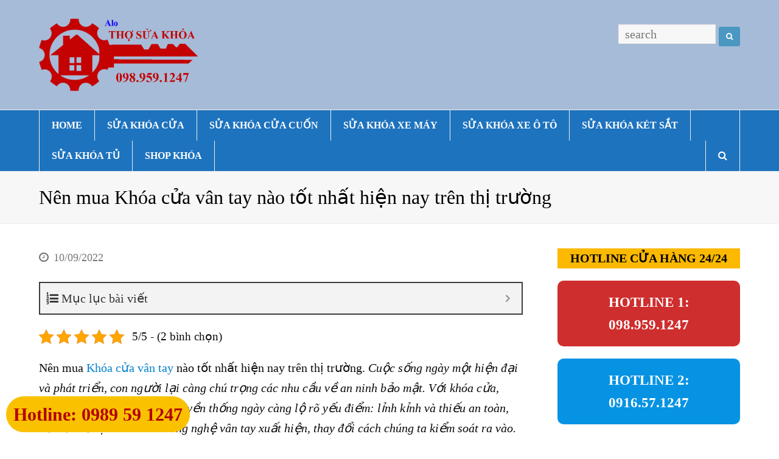

--- FILE ---
content_type: text/html; charset=UTF-8
request_url: https://alothosuakhoa.com/kien-thuc/nen-mua-khoa-cua-van-tay-nao-tot-nhat.html
body_size: 29818
content:
<!DOCTYPE html>
<html lang="vi" itemscope itemtype="http://schema.org/WebPage">
<head>
<!-- Global site tag (gtag.js) - Google Analytics -->
<script async src="https://www.googletagmanager.com/gtag/js?id=UA-92349857-2"></script>
<script>
  window.dataLayer = window.dataLayer || [];
  function gtag(){dataLayer.push(arguments);}
  gtag('js', new Date());

  gtag('config', 'UA-92349857-2');
</script>

	<!-- Google Tag Manager -->
<script>(function(w,d,s,l,i){w[l]=w[l]||[];w[l].push({'gtm.start':
new Date().getTime(),event:'gtm.js'});var f=d.getElementsByTagName(s)[0],
j=d.createElement(s),dl=l!='dataLayer'?'&l='+l:'';j.async=true;j.src=
'https://www.googletagmanager.com/gtm.js?id='+i+dl;f.parentNode.insertBefore(j,f);
})(window,document,'script','dataLayer','GTM-KN3ZLH9');</script>
<!-- End Google Tag Manager -->
	

<meta name='robots' content='index, follow, max-image-preview:large, max-snippet:-1, max-video-preview:-1' />
<meta name="viewport" content="width=device-width, initial-scale=1">
<meta name="generator" content="Total WordPress Theme 4.2.1" />

	<!-- This site is optimized with the Yoast SEO plugin v26.8 - https://yoast.com/product/yoast-seo-wordpress/ -->
	<title>Nên mua Khóa cửa vân tay nào tốt nhất hiện nay trên thị trường</title>
	<meta name="description" content="Nên mua Khóa cửa vân tay nào tốt nhất hiện nay trên thị trường. Cuộc sống ngày một hiện đại và phát triển, con người lại càng chú trọng các .." />
	<link rel="canonical" href="https://alothosuakhoa.com/kien-thuc/nen-mua-khoa-cua-van-tay-nao-tot-nhat.html" />
	<meta property="og:locale" content="vi_VN" />
	<meta property="og:type" content="article" />
	<meta property="og:title" content="Nên mua Khóa cửa vân tay nào tốt nhất hiện nay trên thị trường" />
	<meta property="og:description" content="Nên mua Khóa cửa vân tay nào tốt nhất hiện nay trên thị trường. Cuộc sống ngày một hiện đại và phát triển, con người lại càng chú trọng các .." />
	<meta property="og:url" content="https://alothosuakhoa.com/kien-thuc/nen-mua-khoa-cua-van-tay-nao-tot-nhat.html" />
	<meta property="og:site_name" content="Alothosuakhoa.com" />
	<meta property="article:published_time" content="2022-09-10T03:32:25+00:00" />
	<meta property="article:modified_time" content="2022-10-03T10:14:31+00:00" />
	<meta property="og:image" content="https://alothosuakhoa.com/wp-content/uploads/2022/09/1-4.jpg" />
	<meta property="og:image:width" content="1280" />
	<meta property="og:image:height" content="800" />
	<meta property="og:image:type" content="image/jpeg" />
	<meta name="author" content="Thợ Mở Khóa" />
	<meta name="twitter:card" content="summary_large_image" />
	<meta name="twitter:label1" content="Được viết bởi" />
	<meta name="twitter:data1" content="Thợ Mở Khóa" />
	<meta name="twitter:label2" content="Ước tính thời gian đọc" />
	<meta name="twitter:data2" content="21 phút" />
	<script type="application/ld+json" class="yoast-schema-graph">{"@context":"https://schema.org","@graph":[{"@type":"Article","@id":"https://alothosuakhoa.com/kien-thuc/nen-mua-khoa-cua-van-tay-nao-tot-nhat.html#article","isPartOf":{"@id":"https://alothosuakhoa.com/kien-thuc/nen-mua-khoa-cua-van-tay-nao-tot-nhat.html"},"author":{"name":"Thợ Mở Khóa","@id":"https://alothosuakhoa.com/#/schema/person/e998220bbcc0d766e0fc082419e355a1"},"headline":"Nên mua Khóa cửa vân tay nào tốt nhất hiện nay trên thị trường","datePublished":"2022-09-10T03:32:25+00:00","dateModified":"2022-10-03T10:14:31+00:00","mainEntityOfPage":{"@id":"https://alothosuakhoa.com/kien-thuc/nen-mua-khoa-cua-van-tay-nao-tot-nhat.html"},"wordCount":5293,"commentCount":0,"image":{"@id":"https://alothosuakhoa.com/kien-thuc/nen-mua-khoa-cua-van-tay-nao-tot-nhat.html#primaryimage"},"thumbnailUrl":"https://alothosuakhoa.com/wp-content/uploads/2022/09/1-4.jpg","articleSection":["Kiến Thức Review","Thợ Sửa Khóa Cửa"],"inLanguage":"vi","potentialAction":[{"@type":"CommentAction","name":"Comment","target":["https://alothosuakhoa.com/kien-thuc/nen-mua-khoa-cua-van-tay-nao-tot-nhat.html#respond"]}]},{"@type":"WebPage","@id":"https://alothosuakhoa.com/kien-thuc/nen-mua-khoa-cua-van-tay-nao-tot-nhat.html","url":"https://alothosuakhoa.com/kien-thuc/nen-mua-khoa-cua-van-tay-nao-tot-nhat.html","name":"Nên mua Khóa cửa vân tay nào tốt nhất hiện nay trên thị trường","isPartOf":{"@id":"https://alothosuakhoa.com/#website"},"primaryImageOfPage":{"@id":"https://alothosuakhoa.com/kien-thuc/nen-mua-khoa-cua-van-tay-nao-tot-nhat.html#primaryimage"},"image":{"@id":"https://alothosuakhoa.com/kien-thuc/nen-mua-khoa-cua-van-tay-nao-tot-nhat.html#primaryimage"},"thumbnailUrl":"https://alothosuakhoa.com/wp-content/uploads/2022/09/1-4.jpg","datePublished":"2022-09-10T03:32:25+00:00","dateModified":"2022-10-03T10:14:31+00:00","author":{"@id":"https://alothosuakhoa.com/#/schema/person/e998220bbcc0d766e0fc082419e355a1"},"description":"Nên mua Khóa cửa vân tay nào tốt nhất hiện nay trên thị trường. Cuộc sống ngày một hiện đại và phát triển, con người lại càng chú trọng các ..","breadcrumb":{"@id":"https://alothosuakhoa.com/kien-thuc/nen-mua-khoa-cua-van-tay-nao-tot-nhat.html#breadcrumb"},"inLanguage":"vi","potentialAction":[{"@type":"ReadAction","target":["https://alothosuakhoa.com/kien-thuc/nen-mua-khoa-cua-van-tay-nao-tot-nhat.html"]}]},{"@type":"ImageObject","inLanguage":"vi","@id":"https://alothosuakhoa.com/kien-thuc/nen-mua-khoa-cua-van-tay-nao-tot-nhat.html#primaryimage","url":"https://alothosuakhoa.com/wp-content/uploads/2022/09/1-4.jpg","contentUrl":"https://alothosuakhoa.com/wp-content/uploads/2022/09/1-4.jpg","width":1280,"height":800,"caption":"Nên mua Khóa cửa vân tay nào tốt nhất hiện nay trên thị trường"},{"@type":"BreadcrumbList","@id":"https://alothosuakhoa.com/kien-thuc/nen-mua-khoa-cua-van-tay-nao-tot-nhat.html#breadcrumb","itemListElement":[{"@type":"ListItem","position":1,"name":"Home","item":"https://alothosuakhoa.com/"},{"@type":"ListItem","position":2,"name":"Nên mua Khóa cửa vân tay nào tốt nhất hiện nay trên thị trường"}]},{"@type":"WebSite","@id":"https://alothosuakhoa.com/#website","url":"https://alothosuakhoa.com/","name":"Alothosuakhoa.com","description":"Chuyên nhận Sửa khóa Mở khóa Đánh chìa Cắt khóa. Thay ổ khóa mới Lắp đặt khóa theo yêu cầu: Khóa cửa cuốn, cửa kính, cửa sắt, cửa nhôm, cửa nhựa cửa điện tử; Khóa xe máy, ô tô xe hơi; Két sắt gia đình ngân hàng; Khóa tủ văn phòng tủ gỗ quần áo... Miễn phí dịch vụ tại nhà","potentialAction":[{"@type":"SearchAction","target":{"@type":"EntryPoint","urlTemplate":"https://alothosuakhoa.com/?s={search_term_string}"},"query-input":{"@type":"PropertyValueSpecification","valueRequired":true,"valueName":"search_term_string"}}],"inLanguage":"vi"},{"@type":"Person","@id":"https://alothosuakhoa.com/#/schema/person/e998220bbcc0d766e0fc082419e355a1","name":"Thợ Mở Khóa","image":{"@type":"ImageObject","inLanguage":"vi","@id":"https://alothosuakhoa.com/#/schema/person/image/","url":"https://secure.gravatar.com/avatar/a8b807ab927d615eeac6760b7a8adc112c5c9d9f6d5c30da0b5d65f0f7c59998?s=96&d=mm&r=g","contentUrl":"https://secure.gravatar.com/avatar/a8b807ab927d615eeac6760b7a8adc112c5c9d9f6d5c30da0b5d65f0f7c59998?s=96&d=mm&r=g","caption":"Thợ Mở Khóa"},"url":"https://alothosuakhoa.com/author/admin"}]}</script>
	<!-- / Yoast SEO plugin. -->


<link rel="alternate" type="application/rss+xml" title="Dòng thông tin Alothosuakhoa.com &raquo;" href="https://alothosuakhoa.com/feed" />
<link rel="alternate" type="application/rss+xml" title="Alothosuakhoa.com &raquo; Dòng bình luận" href="https://alothosuakhoa.com/comments/feed" />
<link rel="alternate" type="application/rss+xml" title="Alothosuakhoa.com &raquo; Nên mua Khóa cửa vân tay nào tốt nhất hiện nay trên thị trường Dòng bình luận" href="https://alothosuakhoa.com/kien-thuc/nen-mua-khoa-cua-van-tay-nao-tot-nhat.html/feed" />
<link rel="alternate" title="oNhúng (JSON)" type="application/json+oembed" href="https://alothosuakhoa.com/wp-json/oembed/1.0/embed?url=https%3A%2F%2Falothosuakhoa.com%2Fkien-thuc%2Fnen-mua-khoa-cua-van-tay-nao-tot-nhat.html" />
<link rel="alternate" title="oNhúng (XML)" type="text/xml+oembed" href="https://alothosuakhoa.com/wp-json/oembed/1.0/embed?url=https%3A%2F%2Falothosuakhoa.com%2Fkien-thuc%2Fnen-mua-khoa-cua-van-tay-nao-tot-nhat.html&#038;format=xml" />
<style id='wp-img-auto-sizes-contain-inline-css' type='text/css'>
img:is([sizes=auto i],[sizes^="auto," i]){contain-intrinsic-size:3000px 1500px}
/*# sourceURL=wp-img-auto-sizes-contain-inline-css */
</style>
<link rel='stylesheet' id='js_composer_front-css' href='https://alothosuakhoa.com/wp-content/plugins/js_composer/assets/css/js_composer.min.css?ver=5.1.1' type='text/css' media='all' />
<style id='wp-block-library-inline-css' type='text/css'>
:root{--wp-block-synced-color:#7a00df;--wp-block-synced-color--rgb:122,0,223;--wp-bound-block-color:var(--wp-block-synced-color);--wp-editor-canvas-background:#ddd;--wp-admin-theme-color:#007cba;--wp-admin-theme-color--rgb:0,124,186;--wp-admin-theme-color-darker-10:#006ba1;--wp-admin-theme-color-darker-10--rgb:0,107,160.5;--wp-admin-theme-color-darker-20:#005a87;--wp-admin-theme-color-darker-20--rgb:0,90,135;--wp-admin-border-width-focus:2px}@media (min-resolution:192dpi){:root{--wp-admin-border-width-focus:1.5px}}.wp-element-button{cursor:pointer}:root .has-very-light-gray-background-color{background-color:#eee}:root .has-very-dark-gray-background-color{background-color:#313131}:root .has-very-light-gray-color{color:#eee}:root .has-very-dark-gray-color{color:#313131}:root .has-vivid-green-cyan-to-vivid-cyan-blue-gradient-background{background:linear-gradient(135deg,#00d084,#0693e3)}:root .has-purple-crush-gradient-background{background:linear-gradient(135deg,#34e2e4,#4721fb 50%,#ab1dfe)}:root .has-hazy-dawn-gradient-background{background:linear-gradient(135deg,#faaca8,#dad0ec)}:root .has-subdued-olive-gradient-background{background:linear-gradient(135deg,#fafae1,#67a671)}:root .has-atomic-cream-gradient-background{background:linear-gradient(135deg,#fdd79a,#004a59)}:root .has-nightshade-gradient-background{background:linear-gradient(135deg,#330968,#31cdcf)}:root .has-midnight-gradient-background{background:linear-gradient(135deg,#020381,#2874fc)}:root{--wp--preset--font-size--normal:16px;--wp--preset--font-size--huge:42px}.has-regular-font-size{font-size:1em}.has-larger-font-size{font-size:2.625em}.has-normal-font-size{font-size:var(--wp--preset--font-size--normal)}.has-huge-font-size{font-size:var(--wp--preset--font-size--huge)}.has-text-align-center{text-align:center}.has-text-align-left{text-align:left}.has-text-align-right{text-align:right}.has-fit-text{white-space:nowrap!important}#end-resizable-editor-section{display:none}.aligncenter{clear:both}.items-justified-left{justify-content:flex-start}.items-justified-center{justify-content:center}.items-justified-right{justify-content:flex-end}.items-justified-space-between{justify-content:space-between}.screen-reader-text{border:0;clip-path:inset(50%);height:1px;margin:-1px;overflow:hidden;padding:0;position:absolute;width:1px;word-wrap:normal!important}.screen-reader-text:focus{background-color:#ddd;clip-path:none;color:#444;display:block;font-size:1em;height:auto;left:5px;line-height:normal;padding:15px 23px 14px;text-decoration:none;top:5px;width:auto;z-index:100000}html :where(.has-border-color){border-style:solid}html :where([style*=border-top-color]){border-top-style:solid}html :where([style*=border-right-color]){border-right-style:solid}html :where([style*=border-bottom-color]){border-bottom-style:solid}html :where([style*=border-left-color]){border-left-style:solid}html :where([style*=border-width]){border-style:solid}html :where([style*=border-top-width]){border-top-style:solid}html :where([style*=border-right-width]){border-right-style:solid}html :where([style*=border-bottom-width]){border-bottom-style:solid}html :where([style*=border-left-width]){border-left-style:solid}html :where(img[class*=wp-image-]){height:auto;max-width:100%}:where(figure){margin:0 0 1em}html :where(.is-position-sticky){--wp-admin--admin-bar--position-offset:var(--wp-admin--admin-bar--height,0px)}@media screen and (max-width:600px){html :where(.is-position-sticky){--wp-admin--admin-bar--position-offset:0px}}

/*# sourceURL=wp-block-library-inline-css */
</style><style id='global-styles-inline-css' type='text/css'>
:root{--wp--preset--aspect-ratio--square: 1;--wp--preset--aspect-ratio--4-3: 4/3;--wp--preset--aspect-ratio--3-4: 3/4;--wp--preset--aspect-ratio--3-2: 3/2;--wp--preset--aspect-ratio--2-3: 2/3;--wp--preset--aspect-ratio--16-9: 16/9;--wp--preset--aspect-ratio--9-16: 9/16;--wp--preset--color--black: #000000;--wp--preset--color--cyan-bluish-gray: #abb8c3;--wp--preset--color--white: #ffffff;--wp--preset--color--pale-pink: #f78da7;--wp--preset--color--vivid-red: #cf2e2e;--wp--preset--color--luminous-vivid-orange: #ff6900;--wp--preset--color--luminous-vivid-amber: #fcb900;--wp--preset--color--light-green-cyan: #7bdcb5;--wp--preset--color--vivid-green-cyan: #00d084;--wp--preset--color--pale-cyan-blue: #8ed1fc;--wp--preset--color--vivid-cyan-blue: #0693e3;--wp--preset--color--vivid-purple: #9b51e0;--wp--preset--gradient--vivid-cyan-blue-to-vivid-purple: linear-gradient(135deg,rgb(6,147,227) 0%,rgb(155,81,224) 100%);--wp--preset--gradient--light-green-cyan-to-vivid-green-cyan: linear-gradient(135deg,rgb(122,220,180) 0%,rgb(0,208,130) 100%);--wp--preset--gradient--luminous-vivid-amber-to-luminous-vivid-orange: linear-gradient(135deg,rgb(252,185,0) 0%,rgb(255,105,0) 100%);--wp--preset--gradient--luminous-vivid-orange-to-vivid-red: linear-gradient(135deg,rgb(255,105,0) 0%,rgb(207,46,46) 100%);--wp--preset--gradient--very-light-gray-to-cyan-bluish-gray: linear-gradient(135deg,rgb(238,238,238) 0%,rgb(169,184,195) 100%);--wp--preset--gradient--cool-to-warm-spectrum: linear-gradient(135deg,rgb(74,234,220) 0%,rgb(151,120,209) 20%,rgb(207,42,186) 40%,rgb(238,44,130) 60%,rgb(251,105,98) 80%,rgb(254,248,76) 100%);--wp--preset--gradient--blush-light-purple: linear-gradient(135deg,rgb(255,206,236) 0%,rgb(152,150,240) 100%);--wp--preset--gradient--blush-bordeaux: linear-gradient(135deg,rgb(254,205,165) 0%,rgb(254,45,45) 50%,rgb(107,0,62) 100%);--wp--preset--gradient--luminous-dusk: linear-gradient(135deg,rgb(255,203,112) 0%,rgb(199,81,192) 50%,rgb(65,88,208) 100%);--wp--preset--gradient--pale-ocean: linear-gradient(135deg,rgb(255,245,203) 0%,rgb(182,227,212) 50%,rgb(51,167,181) 100%);--wp--preset--gradient--electric-grass: linear-gradient(135deg,rgb(202,248,128) 0%,rgb(113,206,126) 100%);--wp--preset--gradient--midnight: linear-gradient(135deg,rgb(2,3,129) 0%,rgb(40,116,252) 100%);--wp--preset--font-size--small: 13px;--wp--preset--font-size--medium: 20px;--wp--preset--font-size--large: 36px;--wp--preset--font-size--x-large: 42px;--wp--preset--spacing--20: 0.44rem;--wp--preset--spacing--30: 0.67rem;--wp--preset--spacing--40: 1rem;--wp--preset--spacing--50: 1.5rem;--wp--preset--spacing--60: 2.25rem;--wp--preset--spacing--70: 3.38rem;--wp--preset--spacing--80: 5.06rem;--wp--preset--shadow--natural: 6px 6px 9px rgba(0, 0, 0, 0.2);--wp--preset--shadow--deep: 12px 12px 50px rgba(0, 0, 0, 0.4);--wp--preset--shadow--sharp: 6px 6px 0px rgba(0, 0, 0, 0.2);--wp--preset--shadow--outlined: 6px 6px 0px -3px rgb(255, 255, 255), 6px 6px rgb(0, 0, 0);--wp--preset--shadow--crisp: 6px 6px 0px rgb(0, 0, 0);}:where(.is-layout-flex){gap: 0.5em;}:where(.is-layout-grid){gap: 0.5em;}body .is-layout-flex{display: flex;}.is-layout-flex{flex-wrap: wrap;align-items: center;}.is-layout-flex > :is(*, div){margin: 0;}body .is-layout-grid{display: grid;}.is-layout-grid > :is(*, div){margin: 0;}:where(.wp-block-columns.is-layout-flex){gap: 2em;}:where(.wp-block-columns.is-layout-grid){gap: 2em;}:where(.wp-block-post-template.is-layout-flex){gap: 1.25em;}:where(.wp-block-post-template.is-layout-grid){gap: 1.25em;}.has-black-color{color: var(--wp--preset--color--black) !important;}.has-cyan-bluish-gray-color{color: var(--wp--preset--color--cyan-bluish-gray) !important;}.has-white-color{color: var(--wp--preset--color--white) !important;}.has-pale-pink-color{color: var(--wp--preset--color--pale-pink) !important;}.has-vivid-red-color{color: var(--wp--preset--color--vivid-red) !important;}.has-luminous-vivid-orange-color{color: var(--wp--preset--color--luminous-vivid-orange) !important;}.has-luminous-vivid-amber-color{color: var(--wp--preset--color--luminous-vivid-amber) !important;}.has-light-green-cyan-color{color: var(--wp--preset--color--light-green-cyan) !important;}.has-vivid-green-cyan-color{color: var(--wp--preset--color--vivid-green-cyan) !important;}.has-pale-cyan-blue-color{color: var(--wp--preset--color--pale-cyan-blue) !important;}.has-vivid-cyan-blue-color{color: var(--wp--preset--color--vivid-cyan-blue) !important;}.has-vivid-purple-color{color: var(--wp--preset--color--vivid-purple) !important;}.has-black-background-color{background-color: var(--wp--preset--color--black) !important;}.has-cyan-bluish-gray-background-color{background-color: var(--wp--preset--color--cyan-bluish-gray) !important;}.has-white-background-color{background-color: var(--wp--preset--color--white) !important;}.has-pale-pink-background-color{background-color: var(--wp--preset--color--pale-pink) !important;}.has-vivid-red-background-color{background-color: var(--wp--preset--color--vivid-red) !important;}.has-luminous-vivid-orange-background-color{background-color: var(--wp--preset--color--luminous-vivid-orange) !important;}.has-luminous-vivid-amber-background-color{background-color: var(--wp--preset--color--luminous-vivid-amber) !important;}.has-light-green-cyan-background-color{background-color: var(--wp--preset--color--light-green-cyan) !important;}.has-vivid-green-cyan-background-color{background-color: var(--wp--preset--color--vivid-green-cyan) !important;}.has-pale-cyan-blue-background-color{background-color: var(--wp--preset--color--pale-cyan-blue) !important;}.has-vivid-cyan-blue-background-color{background-color: var(--wp--preset--color--vivid-cyan-blue) !important;}.has-vivid-purple-background-color{background-color: var(--wp--preset--color--vivid-purple) !important;}.has-black-border-color{border-color: var(--wp--preset--color--black) !important;}.has-cyan-bluish-gray-border-color{border-color: var(--wp--preset--color--cyan-bluish-gray) !important;}.has-white-border-color{border-color: var(--wp--preset--color--white) !important;}.has-pale-pink-border-color{border-color: var(--wp--preset--color--pale-pink) !important;}.has-vivid-red-border-color{border-color: var(--wp--preset--color--vivid-red) !important;}.has-luminous-vivid-orange-border-color{border-color: var(--wp--preset--color--luminous-vivid-orange) !important;}.has-luminous-vivid-amber-border-color{border-color: var(--wp--preset--color--luminous-vivid-amber) !important;}.has-light-green-cyan-border-color{border-color: var(--wp--preset--color--light-green-cyan) !important;}.has-vivid-green-cyan-border-color{border-color: var(--wp--preset--color--vivid-green-cyan) !important;}.has-pale-cyan-blue-border-color{border-color: var(--wp--preset--color--pale-cyan-blue) !important;}.has-vivid-cyan-blue-border-color{border-color: var(--wp--preset--color--vivid-cyan-blue) !important;}.has-vivid-purple-border-color{border-color: var(--wp--preset--color--vivid-purple) !important;}.has-vivid-cyan-blue-to-vivid-purple-gradient-background{background: var(--wp--preset--gradient--vivid-cyan-blue-to-vivid-purple) !important;}.has-light-green-cyan-to-vivid-green-cyan-gradient-background{background: var(--wp--preset--gradient--light-green-cyan-to-vivid-green-cyan) !important;}.has-luminous-vivid-amber-to-luminous-vivid-orange-gradient-background{background: var(--wp--preset--gradient--luminous-vivid-amber-to-luminous-vivid-orange) !important;}.has-luminous-vivid-orange-to-vivid-red-gradient-background{background: var(--wp--preset--gradient--luminous-vivid-orange-to-vivid-red) !important;}.has-very-light-gray-to-cyan-bluish-gray-gradient-background{background: var(--wp--preset--gradient--very-light-gray-to-cyan-bluish-gray) !important;}.has-cool-to-warm-spectrum-gradient-background{background: var(--wp--preset--gradient--cool-to-warm-spectrum) !important;}.has-blush-light-purple-gradient-background{background: var(--wp--preset--gradient--blush-light-purple) !important;}.has-blush-bordeaux-gradient-background{background: var(--wp--preset--gradient--blush-bordeaux) !important;}.has-luminous-dusk-gradient-background{background: var(--wp--preset--gradient--luminous-dusk) !important;}.has-pale-ocean-gradient-background{background: var(--wp--preset--gradient--pale-ocean) !important;}.has-electric-grass-gradient-background{background: var(--wp--preset--gradient--electric-grass) !important;}.has-midnight-gradient-background{background: var(--wp--preset--gradient--midnight) !important;}.has-small-font-size{font-size: var(--wp--preset--font-size--small) !important;}.has-medium-font-size{font-size: var(--wp--preset--font-size--medium) !important;}.has-large-font-size{font-size: var(--wp--preset--font-size--large) !important;}.has-x-large-font-size{font-size: var(--wp--preset--font-size--x-large) !important;}
/*# sourceURL=global-styles-inline-css */
</style>
<style id='core-block-supports-inline-css' type='text/css'>
.wp-container-core-buttons-is-layout-499968f5{justify-content:center;}
/*# sourceURL=core-block-supports-inline-css */
</style>

<style id='classic-theme-styles-inline-css' type='text/css'>
/*! This file is auto-generated */
.wp-block-button__link{color:#fff;background-color:#32373c;border-radius:9999px;box-shadow:none;text-decoration:none;padding:calc(.667em + 2px) calc(1.333em + 2px);font-size:1.125em}.wp-block-file__button{background:#32373c;color:#fff;text-decoration:none}
/*# sourceURL=/wp-includes/css/classic-themes.min.css */
</style>
<link rel='stylesheet' id='kk-star-ratings-css' href='https://alothosuakhoa.com/wp-content/plugins/kk-star-ratings/src/core/public/css/kk-star-ratings.min.css?ver=5.4.10.3' type='text/css' media='all' />
<link rel='stylesheet' id='rs-plugin-settings-css' href='https://alothosuakhoa.com/wp-content/plugins/revslider/public/assets/css/rs6.css?ver=6.2.22' type='text/css' media='all' />
<style id='rs-plugin-settings-inline-css' type='text/css'>
#rs-demo-id {}
/*# sourceURL=rs-plugin-settings-inline-css */
</style>
<link rel='stylesheet' id='wpex-style-css' href='https://alothosuakhoa.com/wp-content/themes/Total/style.css?ver=4.2.1' type='text/css' media='all' />
<link rel='stylesheet' id='wpex-visual-composer-css' href='https://alothosuakhoa.com/wp-content/themes/Total/assets/css/wpex-visual-composer.css?ver=4.2.1' type='text/css' media='all' />
<link rel='stylesheet' id='wpex-visual-composer-extend-css' href='https://alothosuakhoa.com/wp-content/themes/Total/assets/css/wpex-visual-composer-extend.css?ver=4.2.1' type='text/css' media='all' />
<style id='wp-block-paragraph-inline-css' type='text/css'>
.is-small-text{font-size:.875em}.is-regular-text{font-size:1em}.is-large-text{font-size:2.25em}.is-larger-text{font-size:3em}.has-drop-cap:not(:focus):first-letter{float:left;font-size:8.4em;font-style:normal;font-weight:100;line-height:.68;margin:.05em .1em 0 0;text-transform:uppercase}body.rtl .has-drop-cap:not(:focus):first-letter{float:none;margin-left:.1em}p.has-drop-cap.has-background{overflow:hidden}:root :where(p.has-background){padding:1.25em 2.375em}:where(p.has-text-color:not(.has-link-color)) a{color:inherit}p.has-text-align-left[style*="writing-mode:vertical-lr"],p.has-text-align-right[style*="writing-mode:vertical-rl"]{rotate:180deg}
/*# sourceURL=https://alothosuakhoa.com/wp-includes/blocks/paragraph/style.min.css */
</style>
<style id='wp-block-image-inline-css' type='text/css'>
.wp-block-image>a,.wp-block-image>figure>a{display:inline-block}.wp-block-image img{box-sizing:border-box;height:auto;max-width:100%;vertical-align:bottom}@media not (prefers-reduced-motion){.wp-block-image img.hide{visibility:hidden}.wp-block-image img.show{animation:show-content-image .4s}}.wp-block-image[style*=border-radius] img,.wp-block-image[style*=border-radius]>a{border-radius:inherit}.wp-block-image.has-custom-border img{box-sizing:border-box}.wp-block-image.aligncenter{text-align:center}.wp-block-image.alignfull>a,.wp-block-image.alignwide>a{width:100%}.wp-block-image.alignfull img,.wp-block-image.alignwide img{height:auto;width:100%}.wp-block-image .aligncenter,.wp-block-image .alignleft,.wp-block-image .alignright,.wp-block-image.aligncenter,.wp-block-image.alignleft,.wp-block-image.alignright{display:table}.wp-block-image .aligncenter>figcaption,.wp-block-image .alignleft>figcaption,.wp-block-image .alignright>figcaption,.wp-block-image.aligncenter>figcaption,.wp-block-image.alignleft>figcaption,.wp-block-image.alignright>figcaption{caption-side:bottom;display:table-caption}.wp-block-image .alignleft{float:left;margin:.5em 1em .5em 0}.wp-block-image .alignright{float:right;margin:.5em 0 .5em 1em}.wp-block-image .aligncenter{margin-left:auto;margin-right:auto}.wp-block-image :where(figcaption){margin-bottom:1em;margin-top:.5em}.wp-block-image.is-style-circle-mask img{border-radius:9999px}@supports ((-webkit-mask-image:none) or (mask-image:none)) or (-webkit-mask-image:none){.wp-block-image.is-style-circle-mask img{border-radius:0;-webkit-mask-image:url('data:image/svg+xml;utf8,<svg viewBox="0 0 100 100" xmlns="http://www.w3.org/2000/svg"><circle cx="50" cy="50" r="50"/></svg>');mask-image:url('data:image/svg+xml;utf8,<svg viewBox="0 0 100 100" xmlns="http://www.w3.org/2000/svg"><circle cx="50" cy="50" r="50"/></svg>');mask-mode:alpha;-webkit-mask-position:center;mask-position:center;-webkit-mask-repeat:no-repeat;mask-repeat:no-repeat;-webkit-mask-size:contain;mask-size:contain}}:root :where(.wp-block-image.is-style-rounded img,.wp-block-image .is-style-rounded img){border-radius:9999px}.wp-block-image figure{margin:0}.wp-lightbox-container{display:flex;flex-direction:column;position:relative}.wp-lightbox-container img{cursor:zoom-in}.wp-lightbox-container img:hover+button{opacity:1}.wp-lightbox-container button{align-items:center;backdrop-filter:blur(16px) saturate(180%);background-color:#5a5a5a40;border:none;border-radius:4px;cursor:zoom-in;display:flex;height:20px;justify-content:center;opacity:0;padding:0;position:absolute;right:16px;text-align:center;top:16px;width:20px;z-index:100}@media not (prefers-reduced-motion){.wp-lightbox-container button{transition:opacity .2s ease}}.wp-lightbox-container button:focus-visible{outline:3px auto #5a5a5a40;outline:3px auto -webkit-focus-ring-color;outline-offset:3px}.wp-lightbox-container button:hover{cursor:pointer;opacity:1}.wp-lightbox-container button:focus{opacity:1}.wp-lightbox-container button:focus,.wp-lightbox-container button:hover,.wp-lightbox-container button:not(:hover):not(:active):not(.has-background){background-color:#5a5a5a40;border:none}.wp-lightbox-overlay{box-sizing:border-box;cursor:zoom-out;height:100vh;left:0;overflow:hidden;position:fixed;top:0;visibility:hidden;width:100%;z-index:100000}.wp-lightbox-overlay .close-button{align-items:center;cursor:pointer;display:flex;justify-content:center;min-height:40px;min-width:40px;padding:0;position:absolute;right:calc(env(safe-area-inset-right) + 16px);top:calc(env(safe-area-inset-top) + 16px);z-index:5000000}.wp-lightbox-overlay .close-button:focus,.wp-lightbox-overlay .close-button:hover,.wp-lightbox-overlay .close-button:not(:hover):not(:active):not(.has-background){background:none;border:none}.wp-lightbox-overlay .lightbox-image-container{height:var(--wp--lightbox-container-height);left:50%;overflow:hidden;position:absolute;top:50%;transform:translate(-50%,-50%);transform-origin:top left;width:var(--wp--lightbox-container-width);z-index:9999999999}.wp-lightbox-overlay .wp-block-image{align-items:center;box-sizing:border-box;display:flex;height:100%;justify-content:center;margin:0;position:relative;transform-origin:0 0;width:100%;z-index:3000000}.wp-lightbox-overlay .wp-block-image img{height:var(--wp--lightbox-image-height);min-height:var(--wp--lightbox-image-height);min-width:var(--wp--lightbox-image-width);width:var(--wp--lightbox-image-width)}.wp-lightbox-overlay .wp-block-image figcaption{display:none}.wp-lightbox-overlay button{background:none;border:none}.wp-lightbox-overlay .scrim{background-color:#fff;height:100%;opacity:.9;position:absolute;width:100%;z-index:2000000}.wp-lightbox-overlay.active{visibility:visible}@media not (prefers-reduced-motion){.wp-lightbox-overlay.active{animation:turn-on-visibility .25s both}.wp-lightbox-overlay.active img{animation:turn-on-visibility .35s both}.wp-lightbox-overlay.show-closing-animation:not(.active){animation:turn-off-visibility .35s both}.wp-lightbox-overlay.show-closing-animation:not(.active) img{animation:turn-off-visibility .25s both}.wp-lightbox-overlay.zoom.active{animation:none;opacity:1;visibility:visible}.wp-lightbox-overlay.zoom.active .lightbox-image-container{animation:lightbox-zoom-in .4s}.wp-lightbox-overlay.zoom.active .lightbox-image-container img{animation:none}.wp-lightbox-overlay.zoom.active .scrim{animation:turn-on-visibility .4s forwards}.wp-lightbox-overlay.zoom.show-closing-animation:not(.active){animation:none}.wp-lightbox-overlay.zoom.show-closing-animation:not(.active) .lightbox-image-container{animation:lightbox-zoom-out .4s}.wp-lightbox-overlay.zoom.show-closing-animation:not(.active) .lightbox-image-container img{animation:none}.wp-lightbox-overlay.zoom.show-closing-animation:not(.active) .scrim{animation:turn-off-visibility .4s forwards}}@keyframes show-content-image{0%{visibility:hidden}99%{visibility:hidden}to{visibility:visible}}@keyframes turn-on-visibility{0%{opacity:0}to{opacity:1}}@keyframes turn-off-visibility{0%{opacity:1;visibility:visible}99%{opacity:0;visibility:visible}to{opacity:0;visibility:hidden}}@keyframes lightbox-zoom-in{0%{transform:translate(calc((-100vw + var(--wp--lightbox-scrollbar-width))/2 + var(--wp--lightbox-initial-left-position)),calc(-50vh + var(--wp--lightbox-initial-top-position))) scale(var(--wp--lightbox-scale))}to{transform:translate(-50%,-50%) scale(1)}}@keyframes lightbox-zoom-out{0%{transform:translate(-50%,-50%) scale(1);visibility:visible}99%{visibility:visible}to{transform:translate(calc((-100vw + var(--wp--lightbox-scrollbar-width))/2 + var(--wp--lightbox-initial-left-position)),calc(-50vh + var(--wp--lightbox-initial-top-position))) scale(var(--wp--lightbox-scale));visibility:hidden}}
/*# sourceURL=https://alothosuakhoa.com/wp-includes/blocks/image/style.min.css */
</style>
<style id='wp-block-button-inline-css' type='text/css'>
.wp-block-button__link{align-content:center;box-sizing:border-box;cursor:pointer;display:inline-block;height:100%;text-align:center;word-break:break-word}.wp-block-button__link.aligncenter{text-align:center}.wp-block-button__link.alignright{text-align:right}:where(.wp-block-button__link){border-radius:9999px;box-shadow:none;padding:calc(.667em + 2px) calc(1.333em + 2px);text-decoration:none}.wp-block-button[style*=text-decoration] .wp-block-button__link{text-decoration:inherit}.wp-block-buttons>.wp-block-button.has-custom-width{max-width:none}.wp-block-buttons>.wp-block-button.has-custom-width .wp-block-button__link{width:100%}.wp-block-buttons>.wp-block-button.has-custom-font-size .wp-block-button__link{font-size:inherit}.wp-block-buttons>.wp-block-button.wp-block-button__width-25{width:calc(25% - var(--wp--style--block-gap, .5em)*.75)}.wp-block-buttons>.wp-block-button.wp-block-button__width-50{width:calc(50% - var(--wp--style--block-gap, .5em)*.5)}.wp-block-buttons>.wp-block-button.wp-block-button__width-75{width:calc(75% - var(--wp--style--block-gap, .5em)*.25)}.wp-block-buttons>.wp-block-button.wp-block-button__width-100{flex-basis:100%;width:100%}.wp-block-buttons.is-vertical>.wp-block-button.wp-block-button__width-25{width:25%}.wp-block-buttons.is-vertical>.wp-block-button.wp-block-button__width-50{width:50%}.wp-block-buttons.is-vertical>.wp-block-button.wp-block-button__width-75{width:75%}.wp-block-button.is-style-squared,.wp-block-button__link.wp-block-button.is-style-squared{border-radius:0}.wp-block-button.no-border-radius,.wp-block-button__link.no-border-radius{border-radius:0!important}:root :where(.wp-block-button .wp-block-button__link.is-style-outline),:root :where(.wp-block-button.is-style-outline>.wp-block-button__link){border:2px solid;padding:.667em 1.333em}:root :where(.wp-block-button .wp-block-button__link.is-style-outline:not(.has-text-color)),:root :where(.wp-block-button.is-style-outline>.wp-block-button__link:not(.has-text-color)){color:currentColor}:root :where(.wp-block-button .wp-block-button__link.is-style-outline:not(.has-background)),:root :where(.wp-block-button.is-style-outline>.wp-block-button__link:not(.has-background)){background-color:initial;background-image:none}
/*# sourceURL=https://alothosuakhoa.com/wp-includes/blocks/button/style.min.css */
</style>
<style id='wp-block-buttons-inline-css' type='text/css'>
.wp-block-buttons{box-sizing:border-box}.wp-block-buttons.is-vertical{flex-direction:column}.wp-block-buttons.is-vertical>.wp-block-button:last-child{margin-bottom:0}.wp-block-buttons>.wp-block-button{display:inline-block;margin:0}.wp-block-buttons.is-content-justification-left{justify-content:flex-start}.wp-block-buttons.is-content-justification-left.is-vertical{align-items:flex-start}.wp-block-buttons.is-content-justification-center{justify-content:center}.wp-block-buttons.is-content-justification-center.is-vertical{align-items:center}.wp-block-buttons.is-content-justification-right{justify-content:flex-end}.wp-block-buttons.is-content-justification-right.is-vertical{align-items:flex-end}.wp-block-buttons.is-content-justification-space-between{justify-content:space-between}.wp-block-buttons.aligncenter{text-align:center}.wp-block-buttons:not(.is-content-justification-space-between,.is-content-justification-right,.is-content-justification-left,.is-content-justification-center) .wp-block-button.aligncenter{margin-left:auto;margin-right:auto;width:100%}.wp-block-buttons[style*=text-decoration] .wp-block-button,.wp-block-buttons[style*=text-decoration] .wp-block-button__link{text-decoration:inherit}.wp-block-buttons.has-custom-font-size .wp-block-button__link{font-size:inherit}.wp-block-buttons .wp-block-button__link{width:100%}.wp-block-button.aligncenter{text-align:center}
/*# sourceURL=https://alothosuakhoa.com/wp-includes/blocks/buttons/style.min.css */
</style>
<style id='wp-block-heading-inline-css' type='text/css'>
h1:where(.wp-block-heading).has-background,h2:where(.wp-block-heading).has-background,h3:where(.wp-block-heading).has-background,h4:where(.wp-block-heading).has-background,h5:where(.wp-block-heading).has-background,h6:where(.wp-block-heading).has-background{padding:1.25em 2.375em}h1.has-text-align-left[style*=writing-mode]:where([style*=vertical-lr]),h1.has-text-align-right[style*=writing-mode]:where([style*=vertical-rl]),h2.has-text-align-left[style*=writing-mode]:where([style*=vertical-lr]),h2.has-text-align-right[style*=writing-mode]:where([style*=vertical-rl]),h3.has-text-align-left[style*=writing-mode]:where([style*=vertical-lr]),h3.has-text-align-right[style*=writing-mode]:where([style*=vertical-rl]),h4.has-text-align-left[style*=writing-mode]:where([style*=vertical-lr]),h4.has-text-align-right[style*=writing-mode]:where([style*=vertical-rl]),h5.has-text-align-left[style*=writing-mode]:where([style*=vertical-lr]),h5.has-text-align-right[style*=writing-mode]:where([style*=vertical-rl]),h6.has-text-align-left[style*=writing-mode]:where([style*=vertical-lr]),h6.has-text-align-right[style*=writing-mode]:where([style*=vertical-rl]){rotate:180deg}
/*# sourceURL=https://alothosuakhoa.com/wp-includes/blocks/heading/style.min.css */
</style>
<style id='wp-block-separator-inline-css' type='text/css'>
@charset "UTF-8";.wp-block-separator{border:none;border-top:2px solid}:root :where(.wp-block-separator.is-style-dots){height:auto;line-height:1;text-align:center}:root :where(.wp-block-separator.is-style-dots):before{color:currentColor;content:"···";font-family:serif;font-size:1.5em;letter-spacing:2em;padding-left:2em}.wp-block-separator.is-style-dots{background:none!important;border:none!important}
/*# sourceURL=https://alothosuakhoa.com/wp-includes/blocks/separator/style.min.css */
</style>
<style id='wp-block-list-inline-css' type='text/css'>
ol,ul{box-sizing:border-box}:root :where(.wp-block-list.has-background){padding:1.25em 2.375em}
/*# sourceURL=https://alothosuakhoa.com/wp-includes/blocks/list/style.min.css */
</style>
<link rel='stylesheet' id='fixedtoc-style-css' href='https://alothosuakhoa.com/wp-content/plugins/fixed-toc/frontend/assets/css/ftoc.min.css?ver=6.9' type='text/css' media='all' />
<style id='fixedtoc-style-inline-css' type='text/css'>
.ftwp-in-post#ftwp-container-outer { height: auto; } #ftwp-container.ftwp-wrap #ftwp-contents { width: 250px; height: auto; } .ftwp-in-post#ftwp-container-outer #ftwp-contents { height: auto; } #ftwp-container.ftwp-wrap #ftwp-trigger { width: 45px; height: 45px; font-size: 27px; } #ftwp-container #ftwp-trigger.ftwp-border-thin { font-size: 26.5px; } #ftwp-container.ftwp-wrap #ftwp-header { font-size: 20px; font-family: inherit; } #ftwp-container.ftwp-wrap #ftwp-header-title { font-weight: normal; } #ftwp-container.ftwp-wrap #ftwp-list { font-size: 14px; font-family: inherit; } #ftwp-container #ftwp-list.ftwp-liststyle-decimal .ftwp-anchor::before { font-size: 14px; } #ftwp-container #ftwp-list.ftwp-strong-first>.ftwp-item>.ftwp-anchor .ftwp-text { font-size: 15.4px; } #ftwp-container #ftwp-list.ftwp-strong-first.ftwp-liststyle-decimal>.ftwp-item>.ftwp-anchor::before { font-size: 15.4px; } #ftwp-container.ftwp-wrap #ftwp-trigger { color: #333; background: rgba(243,243,243,0.95); } #ftwp-container.ftwp-wrap #ftwp-trigger { border-color: rgba(51,51,51,0.95); } #ftwp-container.ftwp-wrap #ftwp-contents { border-color: rgba(51,51,51,0.95); } #ftwp-container.ftwp-wrap #ftwp-header { color: #333; background: rgba(243,243,243,0.95); } #ftwp-container.ftwp-wrap #ftwp-contents:hover #ftwp-header { background: #f3f3f3; } #ftwp-container.ftwp-wrap #ftwp-list { color: #333; background: rgba(243,243,243,0.95); } #ftwp-container.ftwp-wrap #ftwp-contents:hover #ftwp-list { background: #f3f3f3; } #ftwp-container.ftwp-wrap #ftwp-list .ftwp-anchor:hover { color: #00A368; } #ftwp-container.ftwp-wrap #ftwp-list .ftwp-anchor:focus, #ftwp-container.ftwp-wrap #ftwp-list .ftwp-active, #ftwp-container.ftwp-wrap #ftwp-list .ftwp-active:hover { color: #fff; } #ftwp-container.ftwp-wrap #ftwp-list .ftwp-text::before { background: rgba(221,51,51,0.95); } .ftwp-heading-target::before { background: rgba(221,51,51,0.95); }
/*# sourceURL=fixedtoc-style-inline-css */
</style>
<link rel='stylesheet' id='wpex-responsive-css' href='https://alothosuakhoa.com/wp-content/themes/Total/assets/css/wpex-responsive.css?ver=4.2.1' type='text/css' media='all' />
<script type="text/javascript" src="https://alothosuakhoa.com/wp-includes/js/jquery/jquery.min.js?ver=3.7.1" id="jquery-core-js"></script>
<script type="text/javascript" src="https://alothosuakhoa.com/wp-includes/js/jquery/jquery-migrate.min.js?ver=3.4.1" id="jquery-migrate-js"></script>
<script type="text/javascript" src="https://alothosuakhoa.com/wp-content/plugins/revslider/public/assets/js/rbtools.min.js?ver=6.2.22" id="tp-tools-js"></script>
<script type="text/javascript" src="https://alothosuakhoa.com/wp-content/plugins/revslider/public/assets/js/rs6.min.js?ver=6.2.22" id="revmin-js"></script>
<link rel="https://api.w.org/" href="https://alothosuakhoa.com/wp-json/" /><link rel="alternate" title="JSON" type="application/json" href="https://alothosuakhoa.com/wp-json/wp/v2/posts/8241" /><link rel="EditURI" type="application/rsd+xml" title="RSD" href="https://alothosuakhoa.com/xmlrpc.php?rsd" />
<meta name="generator" content="WordPress 6.9" />
<link rel='shortlink' href='https://alothosuakhoa.com/?p=8241' />
<script type="application/ld+json">{
    "@context": "https://schema.org/",
    "@type": "CreativeWorkSeries",
    "name": "Nên mua Khóa cửa vân tay nào tốt nhất hiện nay trên thị trường",
    "aggregateRating": {
        "@type": "AggregateRating",
        "ratingValue": "5",
        "bestRating": "5",
        "ratingCount": "2"
    }
}</script><meta http-equiv="X-UA-Compatible" content="IE=edge" />
<meta name="generator" content="Powered by Visual Composer - drag and drop page builder for WordPress."/>
<!--[if lte IE 9]><link rel="stylesheet" type="text/css" href="https://alothosuakhoa.com/wp-content/plugins/js_composer/assets/css/vc_lte_ie9.min.css" media="screen"><![endif]--><script type="text/javascript">function setREVStartSize(e){
			//window.requestAnimationFrame(function() {				 
				window.RSIW = window.RSIW===undefined ? window.innerWidth : window.RSIW;	
				window.RSIH = window.RSIH===undefined ? window.innerHeight : window.RSIH;	
				try {								
					var pw = document.getElementById(e.c).parentNode.offsetWidth,
						newh;
					pw = pw===0 || isNaN(pw) ? window.RSIW : pw;
					e.tabw = e.tabw===undefined ? 0 : parseInt(e.tabw);
					e.thumbw = e.thumbw===undefined ? 0 : parseInt(e.thumbw);
					e.tabh = e.tabh===undefined ? 0 : parseInt(e.tabh);
					e.thumbh = e.thumbh===undefined ? 0 : parseInt(e.thumbh);
					e.tabhide = e.tabhide===undefined ? 0 : parseInt(e.tabhide);
					e.thumbhide = e.thumbhide===undefined ? 0 : parseInt(e.thumbhide);
					e.mh = e.mh===undefined || e.mh=="" || e.mh==="auto" ? 0 : parseInt(e.mh,0);		
					if(e.layout==="fullscreen" || e.l==="fullscreen") 						
						newh = Math.max(e.mh,window.RSIH);					
					else{					
						e.gw = Array.isArray(e.gw) ? e.gw : [e.gw];
						for (var i in e.rl) if (e.gw[i]===undefined || e.gw[i]===0) e.gw[i] = e.gw[i-1];					
						e.gh = e.el===undefined || e.el==="" || (Array.isArray(e.el) && e.el.length==0)? e.gh : e.el;
						e.gh = Array.isArray(e.gh) ? e.gh : [e.gh];
						for (var i in e.rl) if (e.gh[i]===undefined || e.gh[i]===0) e.gh[i] = e.gh[i-1];
											
						var nl = new Array(e.rl.length),
							ix = 0,						
							sl;					
						e.tabw = e.tabhide>=pw ? 0 : e.tabw;
						e.thumbw = e.thumbhide>=pw ? 0 : e.thumbw;
						e.tabh = e.tabhide>=pw ? 0 : e.tabh;
						e.thumbh = e.thumbhide>=pw ? 0 : e.thumbh;					
						for (var i in e.rl) nl[i] = e.rl[i]<window.RSIW ? 0 : e.rl[i];
						sl = nl[0];									
						for (var i in nl) if (sl>nl[i] && nl[i]>0) { sl = nl[i]; ix=i;}															
						var m = pw>(e.gw[ix]+e.tabw+e.thumbw) ? 1 : (pw-(e.tabw+e.thumbw)) / (e.gw[ix]);					
						newh =  (e.gh[ix] * m) + (e.tabh + e.thumbh);
					}				
					if(window.rs_init_css===undefined) window.rs_init_css = document.head.appendChild(document.createElement("style"));					
					document.getElementById(e.c).height = newh+"px";
					window.rs_init_css.innerHTML += "#"+e.c+"_wrapper { height: "+newh+"px }";				
				} catch(e){
					console.log("Failure at Presize of Slider:" + e)
				}					   
			//});
		  };</script>
		<style type="text/css" id="wp-custom-css">
			/*chan copy content */a,body,div,p,span{user-select:none!important}/* Điền CSS tùy chỉnh ở đây */.wp-block-buttons>.wp-block-button{display:ture;margin-bottom:25px}		</style>
		<noscript><style type="text/css"> .wpb_animate_when_almost_visible { opacity: 1; }</style></noscript><style type="text/css" data-type="wpex-css" id="wpex-css">/*TYPOGRAPHY*/body{font-family:Times New Roman,Times,serif;font-weight:300;font-size:20px;color:#0a0a0a}#site-navigation .dropdown-menu a{font-family:Times New Roman,Times,serif;font-weight:600;font-size:16px;text-transform:uppercase}/*Logo Height*/#site-logo img{max-height:120px}/*ADVANCED STYLING CSS*/.is-sticky #site-header{border-color:transparent}/*CUSTOMIZER STYLING*/#site-header{background-color:#a6bbd7}#site-header-sticky-wrapper{background-color:#a6bbd7}#site-header-sticky-wrapper.is-sticky #site-header{background-color:#a6bbd7}.footer-has-reveal #site-header{background-color:#a6bbd7}#searchform-header-replace{background-color:#a6bbd7}body.wpex-has-vertical-header #site-header{background-color:#a6bbd7}.shrink-sticky-header #site-logo img{max-height:60px!important}#site-navigation-wrap{background-color:#1e73be}#site-navigation-sticky-wrapper.is-sticky #site-navigation-wrap{background-color:#1e73be}#site-navigation .dropdown-menu >li >a{color:#ffffff}#site-navigation .dropdown-menu >li >a:hover{color:#ffffff;background-color:#dd3333}#site-navigation .dropdown-menu >.current-menu-item >a,#site-navigation .dropdown-menu >.current-menu-parent >a,#site-navigation .dropdown-menu >.current-menu-item >a:hover,#site-navigation .dropdown-menu >.current-menu-parent >a:hover{color:#ffffff!important;background-color:#dd3333}#site-header #site-navigation .dropdown-menu ul{border-color:#d3d3d3}#site-header #site-navigation .dropdown-menu ul li{border-color:#d3d3d3}#site-header #site-navigation .dropdown-menu ul li a{border-color:#d3d3d3}#footer-callout-wrap{padding-top:10px;padding-bottom:10px;background-color:#dd3333;color:#ffffff}.vc_column-inner{margin-bottom:40px}</style></head>

<!-- Begin Body -->
<body class="wp-singular post-template-default single single-post postid-8241 single-format-standard wp-theme-Total wpex-theme wpex-responsive full-width-main-layout no-composer wpex-live-site has-sidebar content-right-sidebar post-in-category-kien-thuc post-in-category-tho-sua-khoa-cua has-breadcrumbs sidebar-widget-icons hasnt-overlay-header wpex-mobile-toggle-menu-navbar has-mobile-menu wpb-js-composer js-comp-ver-5.1.1 vc_responsive has-ftoc">


<a href="#content" class="skip-to-content local-scroll-link">skip to Main Content</a><span data-ls_id="#site_top"></span>
<div id="outer-wrap" class="clr">

	
	<div id="wrap" class="clr">

		

<header id="site-header" class="header-two dyn-styles clr" itemscope="itemscope" itemtype="http://schema.org/WPHeader">

	
	<div id="site-header-inner" class="container clr">

		
<div id="site-logo" class="site-branding clr header-two-logo">
	<div id="site-logo-inner" class="clr">
									<a href="https://alothosuakhoa.com/" title="Alothosuakhoa.com" rel="home" class="main-logo"><img src="https://alothosuakhoa.com/wp-content/uploads/2024/11/logo2023.png" alt="Alothosuakhoa.com" class="logo-img" data-no-retina /></a>
											</div><!-- #site-logo-inner -->
</div><!-- #site-logo -->
	<aside id="header-aside" class="clr visible-desktop header-two-aside">
		<div class="header-aside-content clr"></div>
					<div id="header-two-search" class="clr">
				<form method="get" class="header-two-searchform" action="https://alothosuakhoa.com/">
					<input type="search" id="header-two-search-input" name="s" value="search" onfocus="if(this.value==this.defaultValue)this.value='';" onblur="if(this.value=='')this.value=this.defaultValue;"/>
										<button type="submit" value="" id="header-two-search-submit">
						<span class="fa fa-search"></span>
					</button>
				</form><!-- #header-two-searchform -->
			</div><!-- #header-two-search -->
			</aside><!-- #header-two-aside -->


	</div><!-- #site-header-inner -->

	
	
	<div id="site-navigation-wrap" class="navbar-style-two fixed-nav clr">

		<nav id="site-navigation" class="navigation main-navigation clr container" itemscope="itemscope" itemtype="http://schema.org/SiteNavigationElement">

			
				<ul id="menu-top-menu" class="dropdown-menu sf-menu"><li id="menu-item-19" class="menu-item menu-item-type-custom menu-item-object-custom menu-item-home menu-item-19"><a href="https://alothosuakhoa.com"><span class="link-inner">Home</span></a></li>
<li id="menu-item-136" class="menu-item menu-item-type-custom menu-item-object-custom menu-item-has-children dropdown menu-item-136"><a href="https://alothosuakhoa.com/sua-khoa-cua-tai-nha"><span class="link-inner">Sửa Khóa Cửa</span></a>
<ul class="sub-menu">
	<li id="menu-item-11243" class="menu-item menu-item-type-custom menu-item-object-custom menu-item-11243"><a href="https://alothosuakhoa.com/tho-lap-khoa-van-tay"><span class="link-inner">Thợ Lắp Khóa Cửa Vân Tay</span></a></li>
	<li id="menu-item-11241" class="menu-item menu-item-type-custom menu-item-object-custom menu-item-11241"><a href="https://alothosuakhoa.com/thay-sua-khoa-cua-tay-nam-tron"><span class="link-inner">Sửa Khóa Cửa Tay Nắm Tròn</span></a></li>
	<li id="menu-item-11244" class="menu-item menu-item-type-custom menu-item-object-custom menu-item-11244"><a href="https://alothosuakhoa.com/thay-sua-khoa-cua-tay-gat"><span class="link-inner">Thay Sửa Khóa Cửa Tay Gạt</span></a></li>
	<li id="menu-item-11272" class="menu-item menu-item-type-custom menu-item-object-custom menu-item-11272"><a href="https://alothosuakhoa.com/thay-sua-khoa-cua-kinh-nhom-xingfa"><span class="link-inner">Thay Sửa Khóa Cửa Kính XingFa</span></a></li>
	<li id="menu-item-27860" class="menu-item menu-item-type-custom menu-item-object-custom menu-item-27860"><a href="https://alothosuakhoa.com/thay-o-khoa-cua"><span class="link-inner">Giá Thay Ổ Khóa Cửa Mới Nhất</span></a></li>
</ul>
</li>
<li id="menu-item-11270" class="menu-item menu-item-type-custom menu-item-object-custom menu-item-has-children dropdown menu-item-11270"><a href="https://alothosuakhoa.com/sua-chia-khoa-cua-cuon"><span class="link-inner">Sửa Khóa Cửa Cuốn</span></a>
<ul class="sub-menu">
	<li id="menu-item-11271" class="menu-item menu-item-type-custom menu-item-object-custom menu-item-11271"><a href="https://alothosuakhoa.com/lam-chia-khoa-cua-cuon"><span class="link-inner">Làm Chìa Khóa Cửa Cuốn</span></a></li>
	<li id="menu-item-11245" class="menu-item menu-item-type-custom menu-item-object-custom menu-item-11245"><a href="https://alothosuakhoa.com/thay-khoa-cua-cuon"><span class="link-inner">Lắp Thay Khóa Cửa Cuốn Cơ</span></a></li>
	<li id="menu-item-11242" class="menu-item menu-item-type-custom menu-item-object-custom menu-item-11242"><a href="https://alothosuakhoa.com/lap-khoa-van-tay-cua-cuon"><span class="link-inner">Lắp Khóa Vân Tay Cửa Cuốn</span></a></li>
	<li id="menu-item-11273" class="menu-item menu-item-type-custom menu-item-object-custom menu-item-11273"><a href="https://alothosuakhoa.com/thay-hop-dieu-khien-cua-cuon"><span class="link-inner">Thay Hộp Điều Khiển Cửa Cuốn</span></a></li>
	<li id="menu-item-11274" class="menu-item menu-item-type-custom menu-item-object-custom menu-item-11274"><a href="https://alothosuakhoa.com/mo-cua-cuon-bi-ket"><span class="link-inner">Mở Cửa Cuốn Bị Kẹt</span></a></li>
	<li id="menu-item-11275" class="menu-item menu-item-type-custom menu-item-object-custom menu-item-11275"><a href="https://alothosuakhoa.com/doi-ma-song-remote-cua-cuon"><span class="link-inner">Đổi Mã Sóng Remote Cửa Cuốn</span></a></li>
</ul>
</li>
<li id="menu-item-139" class="menu-item menu-item-type-custom menu-item-object-custom menu-item-has-children dropdown menu-item-139"><a href="https://alothosuakhoa.com/tho-sua-khoa-xe-may-gan-day"><span class="link-inner">Sửa Khóa Xe Máy</span></a>
<ul class="sub-menu">
	<li id="menu-item-11249" class="menu-item menu-item-type-custom menu-item-object-custom menu-item-11249"><a href="https://alothosuakhoa.com/tho-lam-chia-khoa-xe-may-gan-nhat"><span class="link-inner">Làm Chìa Khóa Xe Máy</span></a></li>
	<li id="menu-item-11250" class="menu-item menu-item-type-custom menu-item-object-custom menu-item-11250"><a href="https://alothosuakhoa.com/lam-chia-khoa-xe-vespa"><span class="link-inner">Làm Chìa Khóa Xe Vespa</span></a></li>
	<li id="menu-item-11251" class="menu-item menu-item-type-custom menu-item-object-custom menu-item-11251"><a href="https://alothosuakhoa.com/lam-chia-khoa-smartkey-xe-may"><span class="link-inner">Làm Chìa Khóa Smartkey</span></a></li>
	<li id="menu-item-11276" class="menu-item menu-item-type-custom menu-item-object-custom menu-item-11276"><a href="https://alothosuakhoa.com/sua-khoa-xe-dap-dien"><span class="link-inner">Sửa Khóa Xe Đạp Điện</span></a></li>
	<li id="menu-item-11277" class="menu-item menu-item-type-custom menu-item-object-custom menu-item-11277"><a href="https://alothosuakhoa.com/lam-chia-khoa-xe-may-dien"><span class="link-inner">Làm Chìa Khóa Xe Máy Điện</span></a></li>
	<li id="menu-item-11253" class="menu-item menu-item-type-custom menu-item-object-custom menu-item-11253"><a href="https://alothosuakhoa.com/thay-o-khoa-xe-may"><span class="link-inner">Thay Ổ Khóa Xe Máy</span></a></li>
	<li id="menu-item-11254" class="menu-item menu-item-type-custom menu-item-object-custom menu-item-11254"><a href="https://alothosuakhoa.com/lap-khoa-smartkey-xe-may"><span class="link-inner">Lắp Khóa Smartkey Xe Máy</span></a></li>
	<li id="menu-item-11255" class="menu-item menu-item-type-custom menu-item-object-custom menu-item-11255"><a href="https://alothosuakhoa.com/lap-khoa-chong-trom-xe-may"><span class="link-inner">Lắp Khóa Chống Trộm Xe Máy</span></a></li>
</ul>
</li>
<li id="menu-item-140" class="menu-item menu-item-type-custom menu-item-object-custom menu-item-has-children dropdown menu-item-140"><a href="https://alothosuakhoa.com/sua-khoa-xe-o-to"><span class="link-inner">Sửa Khóa Xe Ô Tô</span></a>
<ul class="sub-menu">
	<li id="menu-item-11252" class="menu-item menu-item-type-custom menu-item-object-custom menu-item-11252"><a href="https://alothosuakhoa.com/lam-chia-khoa-o-to"><span class="link-inner">Làm Chìa Khóa Xe Ô Tô</span></a></li>
	<li id="menu-item-11256" class="menu-item menu-item-type-custom menu-item-object-custom menu-item-11256"><a href="https://alothosuakhoa.com/mo-cua-xe-o-to"><span class="link-inner">Mở Khóa Cửa Cốp Xe Ô Tô</span></a></li>
	<li id="menu-item-11257" class="menu-item menu-item-type-custom menu-item-object-custom menu-item-11257"><a href="https://alothosuakhoa.com/do-gap-chia-khoa-xe-hoi"><span class="link-inner">Độ Gập Chìa Khóa Xe Hơi</span></a></li>
	<li id="menu-item-11258" class="menu-item menu-item-type-custom menu-item-object-custom menu-item-11258"><a href="https://alothosuakhoa.com/thay-pin-chia-khoa-o-to"><span class="link-inner">Thay Pin Chìa Khóa Ô Tô</span></a></li>
	<li id="menu-item-11259" class="menu-item menu-item-type-custom menu-item-object-custom menu-item-11259"><a href="https://alothosuakhoa.com/thay-vo-chia-khoa-xe-o-to"><span class="link-inner">Thay Vỏ Chìa Khóa Xe Ô Tô</span></a></li>
</ul>
</li>
<li id="menu-item-137" class="menu-item menu-item-type-custom menu-item-object-custom menu-item-has-children dropdown menu-item-137"><a href="https://alothosuakhoa.com/sua-khoa-ket-sat-tai-nha/"><span class="link-inner">Sửa Khóa Két Sắt</span></a>
<ul class="sub-menu">
	<li id="menu-item-11261" class="menu-item menu-item-type-custom menu-item-object-custom menu-item-11261"><a href="https://alothosuakhoa.com/thay-o-khoa-ket-sat"><span class="link-inner">Thay Ổ Khóa Két Sắt</span></a></li>
	<li id="menu-item-11260" class="menu-item menu-item-type-custom menu-item-object-custom menu-item-11260"><a href="https://alothosuakhoa.com/cach-mo-khoa-ket-sat"><span class="link-inner">Cách Mở Khóa Két Sắt</span></a></li>
	<li id="menu-item-11262" class="menu-item menu-item-type-custom menu-item-object-custom menu-item-11262"><a href="https://alothosuakhoa.com/danh-chia-khoa-ket-sat"><span class="link-inner">Đánh Chìa Khóa Két Sắt</span></a></li>
	<li id="menu-item-11263" class="menu-item menu-item-type-custom menu-item-object-custom menu-item-11263"><a href="https://alothosuakhoa.com/sua-khoa-ket-sat-tai-ha-noi"><span class="link-inner">Sửa Khóa Két Sắt Tại Hà Nội</span></a></li>
	<li id="menu-item-11265" class="menu-item menu-item-type-custom menu-item-object-custom menu-item-11265"><a href="https://alothosuakhoa.com/sua-khoa-ket-sat-tai-tphcm"><span class="link-inner">Sửa Khóa Két Sắt Tại TPHCM</span></a></li>
</ul>
</li>
<li id="menu-item-414" class="menu-item menu-item-type-custom menu-item-object-custom menu-item-has-children dropdown menu-item-414"><a href="https://alothosuakhoa.com/sua-khoa-tu"><span class="link-inner">Sửa Khóa Tủ</span></a>
<ul class="sub-menu">
	<li id="menu-item-11266" class="menu-item menu-item-type-custom menu-item-object-custom menu-item-11266"><a href="https://alothosuakhoa.com/sua-khoa-tu-van-phong"><span class="link-inner">Sửa Khóa Tủ Văn Phòng</span></a></li>
	<li id="menu-item-11269" class="menu-item menu-item-type-custom menu-item-object-custom menu-item-11269"><a href="https://alothosuakhoa.com/lap-khoa-tu"><span class="link-inner">Lắp Khóa Tủ Theo Yêu Cầu</span></a></li>
	<li id="menu-item-11267" class="menu-item menu-item-type-custom menu-item-object-custom menu-item-11267"><a href="https://alothosuakhoa.com/sua-khoa-tu-tai-ha-noi"><span class="link-inner">Sửa Khóa Tủ Tại Hà Nội</span></a></li>
	<li id="menu-item-11268" class="menu-item menu-item-type-custom menu-item-object-custom menu-item-11268"><a href="https://alothosuakhoa.com/sua-khoa-tu-tai-tphcm"><span class="link-inner">Sửa Khóa Tủ Tại TPHCM</span></a></li>
</ul>
</li>
<li id="menu-item-11279" class="menu-item menu-item-type-custom menu-item-object-custom menu-item-has-children dropdown menu-item-11279"><a href="#"><span class="link-inner">Shop Khóa</span></a>
<ul class="sub-menu">
	<li id="menu-item-11278" class="menu-item menu-item-type-custom menu-item-object-custom menu-item-11278"><a href="https://alothosuakhoa.com/thay-sua-khoa-vali"><span class="link-inner">Sửa Khóa Vali</span></a></li>
	<li id="menu-item-11284" class="menu-item menu-item-type-custom menu-item-object-custom menu-item-11284"><a href="https://alothosuakhoa.com/sao-chep-the-tu-thang-may"><span class="link-inner">Sao Chép Thẻ Từ Thang Máy</span></a></li>
</ul>
</li>
<li class="search-toggle-li wpex-menu-extra"><a href="#" class="site-search-toggle search-dropdown-toggle"><span class="link-inner"><span class="wpex-menu-search-text">Search</span><span class="fa fa-search" aria-hidden="true"></span></span></a></li></ul>
			
<div id="searchform-dropdown" class="header-searchform-wrap clr">
	
<form method="get" class="searchform" action="https://alothosuakhoa.com/">
	<label>
		<span class="screen-reader-text">Search</span>
		<input type="search" class="field" name="s" placeholder="Search" />
	</label>
		<button type="submit" class="searchform-submit"><span class="fa fa-search" aria-hidden="true"></span><span class="screen-reader-text">Submit</span></button>
</form></div><!-- #searchform-dropdown -->
		</nav><!-- #site-navigation -->

	</div><!-- #site-navigation-wrap -->

	

	
		<div id="sidr-close"><a href="#sidr-close" class="toggle-sidr-close"></a></div>

	
	<div id="wpex-mobile-menu-navbar" class="clr wpex-mobile-menu-toggle wpex-hidden">
		<div class="container clr">
			<a href="#mobile-menu" class="mobile-menu-toggle" title="Menu">
				<span class="fa fa-navicon"></span><span class="wpex-text">Menu</span>
			</a>
		</div><!-- .container -->
	</div><!-- #wpex-mobile-menu-navbar -->


</header><!-- #header -->


		
		<main id="main" class="site-main clr">
			
			

<header class="page-header wpex-supports-mods">
	
		
	<div class="page-header-inner container clr">
		<h1 class="page-header-title wpex-clr" itemprop="headline"><span>Nên mua Khóa cửa vân tay nào tốt nhất hiện nay trên thị trường</span></h1>	</div><!-- .page-header-inner -->

	
</header><!-- .page-header -->

			
	<div id="content-wrap" class="container clr">

		
		<div id="primary" class="content-area clr">

						
			<div id="content" class="site-content clr">

				
				
<article id="single-blocks" class="single-blog-article clr">

	
<ul class="meta clr">

	
		
			<li class="meta-date"><span class="fa fa-clock-o" aria-hidden="true"></span><time class="updated" datetime="2022-09-10" itemprop="datePublished" pubdate>10/09/2022</time></li>

		
	
</ul><!-- .meta -->
<div class="single-blog-content entry clr" itemprop="text"><div id="ftwp-container-outer" class="ftwp-in-post ftwp-float-none"><div id="ftwp-container" class="ftwp-wrap ftwp-hidden-state ftwp-minimize ftwp-middle-left"><button type="button" id="ftwp-trigger" class="ftwp-shape-round ftwp-border-thin" title="click To Maximize The Table Of Contents"><span class="ftwp-trigger-icon ftwp-icon-number"></span></button><nav id="ftwp-contents" class="ftwp-shape-square ftwp-border-medium" data-colexp="collapse"><header id="ftwp-header"><span id="ftwp-header-control" class="ftwp-icon-number"></span><button type="button" id="ftwp-header-minimize" aria-labelledby="ftwp-header-title"></button><h3 id="ftwp-header-title">Mục lục bài viết</h3></header><ol id="ftwp-list" class="ftwp-liststyle-decimal ftwp-effect-bounce-to-right ftwp-list-nest ftwp-strong-first ftwp-colexp ftwp-colexp-icon" style="display: none"><li class="ftwp-item ftwp-has-sub ftwp-expand"><button type="button" class="ftwp-icon-expand"></button><a class="ftwp-anchor" href="#ftoc-heading-1"><span class="ftwp-text">1. Nên mua khóa cửa vân tay nào tốt nhất</span></a><ol class="ftwp-sub"><li class="ftwp-item"><a class="ftwp-anchor" href="#ftoc-heading-2"><span class="ftwp-text">1.1 Khóa cửa Kaadas.</span></a></li><li class="ftwp-item"><a class="ftwp-anchor" href="#ftoc-heading-3"><span class="ftwp-text">1.2 Khóa cửa Samsung</span></a></li><li class="ftwp-item"><a class="ftwp-anchor" href="#ftoc-heading-4"><span class="ftwp-text">1.3 Khóa Dessmann</span></a></li><li class="ftwp-item"><a class="ftwp-anchor" href="#ftoc-heading-5"><span class="ftwp-text">1.4 Khóa Adel</span></a></li><li class="ftwp-item"><a class="ftwp-anchor" href="#ftoc-heading-6"><span class="ftwp-text">4.5 Khóa cửa vân tay Kadol</span></a></li><li class="ftwp-item"><a class="ftwp-anchor" href="#ftoc-heading-7"><span class="ftwp-text">4.6 Khóa cửa điện tử Hafele</span></a></li></ol></li><li class="ftwp-item ftwp-has-sub ftwp-expand"><button type="button" class="ftwp-icon-expand"></button><a class="ftwp-anchor" href="#ftoc-heading-8"><span class="ftwp-text">2. Ưu nhược điểm của khóa vân tay</span></a><ol class="ftwp-sub"><li class="ftwp-item"><a class="ftwp-anchor" href="#ftoc-heading-9"><span class="ftwp-text">2.1 Ưu điểm</span></a></li><li class="ftwp-item"><a class="ftwp-anchor" href="#ftoc-heading-10"><span class="ftwp-text">2.2 Khóa cửa vân tay có nhược điểm không?</span></a></li></ol></li><li class="ftwp-item ftwp-has-sub ftwp-expand"><button type="button" class="ftwp-icon-expand"></button><a class="ftwp-anchor" href="#ftoc-heading-11"><span class="ftwp-text">3. Tiêu chí chọn mua khóa vân tay</span></a><ol class="ftwp-sub"><li class="ftwp-item"><a class="ftwp-anchor" href="#ftoc-heading-12"><span class="ftwp-text">3.1 Ngân sách bao nhiêu là hợp lý?</span></a></li><li class="ftwp-item"><a class="ftwp-anchor" href="#ftoc-heading-13"><span class="ftwp-text">3.2&nbsp; Công nghê &amp; chức năng xác thực</span></a></li><li class="ftwp-item"><a class="ftwp-anchor" href="#ftoc-heading-14"><span class="ftwp-text">&nbsp;3.3 Kiểu dáng, thiết kế, chất liệu</span></a></li><li class="ftwp-item"><a class="ftwp-anchor" href="#ftoc-heading-15"><span class="ftwp-text">&nbsp;3.4 Phù hợp với chất liệu cửa</span></a></li><li class="ftwp-item"><a class="ftwp-anchor" href="#ftoc-heading-16"><span class="ftwp-text">&nbsp;3.5 Các tính năng độc đáo khác</span></a></li></ol></li><li class="ftwp-item"><a class="ftwp-anchor" href="#ftoc-heading-17"><span class="ftwp-text">4. Lắp khóa cửa vân tay có dễ không?</span></a></li><li class="ftwp-item"><a class="ftwp-anchor" href="#ftoc-heading-18"><span class="ftwp-text">Lời kết</span></a></li></ol></nav></div></div>
<div id="ftwp-postcontent">

<div class="kk-star-ratings kksr-auto kksr-align-left kksr-valign-top"
    data-payload='{&quot;align&quot;:&quot;left&quot;,&quot;id&quot;:&quot;8241&quot;,&quot;slug&quot;:&quot;default&quot;,&quot;valign&quot;:&quot;top&quot;,&quot;ignore&quot;:&quot;&quot;,&quot;reference&quot;:&quot;auto&quot;,&quot;class&quot;:&quot;&quot;,&quot;count&quot;:&quot;2&quot;,&quot;legendonly&quot;:&quot;&quot;,&quot;readonly&quot;:&quot;&quot;,&quot;score&quot;:&quot;5&quot;,&quot;starsonly&quot;:&quot;&quot;,&quot;best&quot;:&quot;5&quot;,&quot;gap&quot;:&quot;5&quot;,&quot;greet&quot;:&quot;Rate this post&quot;,&quot;legend&quot;:&quot;5\/5 - (2 bình chọn)&quot;,&quot;size&quot;:&quot;24&quot;,&quot;title&quot;:&quot;Nên mua Khóa cửa vân tay nào tốt nhất hiện nay trên thị trường&quot;,&quot;width&quot;:&quot;142.5&quot;,&quot;_legend&quot;:&quot;{score}\/{best} - ({count} {votes})&quot;,&quot;font_factor&quot;:&quot;1.25&quot;}'>
            
<div class="kksr-stars">
    
<div class="kksr-stars-inactive">
            <div class="kksr-star" data-star="1" style="padding-right: 5px">
            

<div class="kksr-icon" style="width: 24px; height: 24px;"></div>
        </div>
            <div class="kksr-star" data-star="2" style="padding-right: 5px">
            

<div class="kksr-icon" style="width: 24px; height: 24px;"></div>
        </div>
            <div class="kksr-star" data-star="3" style="padding-right: 5px">
            

<div class="kksr-icon" style="width: 24px; height: 24px;"></div>
        </div>
            <div class="kksr-star" data-star="4" style="padding-right: 5px">
            

<div class="kksr-icon" style="width: 24px; height: 24px;"></div>
        </div>
            <div class="kksr-star" data-star="5" style="padding-right: 5px">
            

<div class="kksr-icon" style="width: 24px; height: 24px;"></div>
        </div>
    </div>
    
<div class="kksr-stars-active" style="width: 142.5px;">
            <div class="kksr-star" style="padding-right: 5px">
            

<div class="kksr-icon" style="width: 24px; height: 24px;"></div>
        </div>
            <div class="kksr-star" style="padding-right: 5px">
            

<div class="kksr-icon" style="width: 24px; height: 24px;"></div>
        </div>
            <div class="kksr-star" style="padding-right: 5px">
            

<div class="kksr-icon" style="width: 24px; height: 24px;"></div>
        </div>
            <div class="kksr-star" style="padding-right: 5px">
            

<div class="kksr-icon" style="width: 24px; height: 24px;"></div>
        </div>
            <div class="kksr-star" style="padding-right: 5px">
            

<div class="kksr-icon" style="width: 24px; height: 24px;"></div>
        </div>
    </div>
</div>
                

<div class="kksr-legend" style="font-size: 19.2px;">
            5/5 - (2 bình chọn)    </div>
    </div>

<p>Nên mua <a href="https://alothosuakhoa.com/kien-thuc/nen-mua-khoa-cua-van-tay-nao-tot-nhat.html">Khóa cửa vân tay</a> nào tốt nhất hiện nay trên thị trường. <em>Cuộc sống ngày một hiện đại và phát triển, con người lại càng chú trọng các nhu cầu về an ninh bảo mật. Với khóa cửa, những chiếc chìa khóa cơ truyền thống ngày càng lộ rõ yếu điểm: lỉnh kỉnh và thiếu an toàn, dễ mất dễ bị đánh chìa. Công nghệ vân tay xuất hiện, thay đổi cách chúng ta kiểm soát ra vào. Với đặc điểm nhận dạng duy nhất không thể trùng khớp là cốt lõi sáng tạo nên công nghệ bảo mật khóa vân tay toàn cầu.&nbsp;</em></p>



<figure class="wp-block-image size-large"><img loading="lazy" decoding="async" width="1024" height="640" src="https://alothosuakhoa.com/wp-content/uploads/2022/09/1-4-1024x640.jpg" alt="Nên mua Khóa cửa vân tay nào tốt nhất hiện nay trên thị trường" class="wp-image-8242" srcset="https://alothosuakhoa.com/wp-content/uploads/2022/09/1-4-1024x640.jpg 1024w, https://alothosuakhoa.com/wp-content/uploads/2022/09/1-4-300x188.jpg 300w, https://alothosuakhoa.com/wp-content/uploads/2022/09/1-4-768x480.jpg 768w, https://alothosuakhoa.com/wp-content/uploads/2022/09/1-4.jpg 1280w" sizes="auto, (max-width: 1024px) 100vw, 1024px" /><figcaption>Nên mua Khóa cửa vân tay nào tốt nhất hiện nay trên thị trường</figcaption></figure>



<p><em>Tuy nhiên lựa chọn Khóa cửa vân tay nào tốt, nên dùng hãng nào tốt thì không phải khách hàng nào cũng có đủ thời gian để tìm hiểu.</em></p>



<p><em>Vậy nên mua khóa cửa vân tay nào? Hãng khóa nào bền nhất hiện nay? Nên mua khóa vân tay thông minh ở đâu?… Bài viết này <strong>alothosuakhoa</strong> sẽ gợi ý cho bạn kinh nghiệm mua khóa cửa vân tay tốt nhất với đầy đủ tiêu chí bền, đẹp, hiệu năng cao và phù hợp với túi tiền.</em></p>



<p class="has-text-align-center has-black-color has-vivid-green-cyan-background-color has-text-color has-background" style="font-size:22px"><strong>KỸ THUẬT TƯ VẤN SỬA KHÓA ONLINE</strong></p>



<div class="wp-block-buttons is-horizontal is-content-justification-center is-layout-flex wp-container-core-buttons-is-layout-499968f5 wp-block-buttons-is-layout-flex">
<div class="wp-block-button"><a class="wp-block-button__link has-white-color has-vivid-red-background-color has-text-color has-background" href="tel:0989591247"><strong>HOTLINE 1: 0989.59.1247</strong></a></div>



<div class="wp-block-button"><a class="wp-block-button__link has-white-color has-vivid-cyan-blue-background-color has-text-color has-background" href="tel:0916571247"><strong>HOTLINE 2: 0916.57.1247</strong></a></div>
</div>



<p>Người tiêu dùng ngày nay không khỏi&nbsp;<em>“ngợp”</em>&nbsp;trước một rừng khóa cửa như thế đến từ các thương hiệu nổi tiếng khác nhau. Nhưng thực sự không phải cứ phải khóa đắt tiền nhất mới là tốt nhất. Mẫu khóa cửa vân tay tốt nhất là mẫu phù hợp nhất với bạn.</p>


<div class="wp-block-image">
<figure class="aligncenter size-large"><img loading="lazy" decoding="async" width="1024" height="640" src="https://alothosuakhoa.com/wp-content/uploads/2022/09/2-16-1024x640.jpg" alt="Nên mua Khóa cửa vân tay nào tốt nhất hiện nay trên thị trường" class="wp-image-8243" srcset="https://alothosuakhoa.com/wp-content/uploads/2022/09/2-16-1024x640.jpg 1024w, https://alothosuakhoa.com/wp-content/uploads/2022/09/2-16-300x188.jpg 300w, https://alothosuakhoa.com/wp-content/uploads/2022/09/2-16-768x480.jpg 768w, https://alothosuakhoa.com/wp-content/uploads/2022/09/2-16.jpg 1280w" sizes="auto, (max-width: 1024px) 100vw, 1024px" /><figcaption>Nên mua Khóa cửa vân tay nào tốt nhất hiện nay trên thị trường</figcaption></figure>
</div>


<h2 id="ftoc-heading-1" class="wp-block-heading ftwp-heading">1. Nên mua khóa cửa vân tay nào tốt nhất</h2>



<hr class="wp-block-separator has-alpha-channel-opacity"/>



<h3 id="ftoc-heading-2" class="wp-block-heading ftwp-heading">1.1 Khóa cửa Kaadas.</h3>



<p>Hiện tại các sản phẩm của Khóa vân tay Kaadas đã có mặt ở rất nhiều quốc gia trên thế giới.</p>



<p>Các sản phẩm của Kaadas rất đa dạng về mẫu mã với mức giá dao động từ 4-12 triệu. Đặc điểm nổi bật của Kaadas thiết kế đẹp, linh kiện có chất lượng cao vận hành êm ái cùng với thời gian bảo hành lên đến 2 năm.</p>



<p>Các dòng&nbsp;khóa cửa vân tay&nbsp;của Kaadas đều được trang bị công nghệ cảm biến FPC của Thụy Điển với khả năng nhận dạng vân tay chính xác với tốc độ siêu nhạy &lt; 0.5s.</p>



<p>Các sản phẩm của hãng được trau chuốt với thiết kế tinh tế, sắc xảo đến lấy cảm hứng từ nhà thiết kế chính của BMW (georg allmendinger).</p>



<p>Các sản phẩm của Kaadas được chú trọng từ thiết kế, đơn giản, nhưng vô cùng sang trọng. Độ hoàn thiện sản phẩm tỉ mỷ, mày hoạt động bền bỉ trơn tru trong thời gian dài. Kaadas còn nổi tiếng với việc tiên phong cập nhật các công nghệ mới nhất mà gần đây là Face ID trên mẫu khóa Kaadas Lamborghini.</p>



<p class="has-text-align-center"><strong>Mẫu khóa tiêu biểu</strong></p>



<p>mẫu khoá Kaadas L8</p>


<div class="wp-block-image">
<figure class="aligncenter size-large"><img loading="lazy" decoding="async" width="1024" height="640" src="https://alothosuakhoa.com/wp-content/uploads/2022/09/4-14-1024x640.jpg" alt="" class="wp-image-8244" srcset="https://alothosuakhoa.com/wp-content/uploads/2022/09/4-14-1024x640.jpg 1024w, https://alothosuakhoa.com/wp-content/uploads/2022/09/4-14-300x188.jpg 300w, https://alothosuakhoa.com/wp-content/uploads/2022/09/4-14-768x480.jpg 768w, https://alothosuakhoa.com/wp-content/uploads/2022/09/4-14.jpg 1280w" sizes="auto, (max-width: 1024px) 100vw, 1024px" /><figcaption>Nên mua Khóa cửa vân tay nào tốt nhất hiện nay trên thị trường</figcaption></figure>
</div>


<p>Mẫu kaadas S500.Kaadas K9</p>



<figure class="wp-block-image size-large"><img loading="lazy" decoding="async" width="1024" height="640" src="https://alothosuakhoa.com/wp-content/uploads/2022/09/3-16-1024x640.jpg" alt="" class="wp-image-8245" srcset="https://alothosuakhoa.com/wp-content/uploads/2022/09/3-16-1024x640.jpg 1024w, https://alothosuakhoa.com/wp-content/uploads/2022/09/3-16-300x188.jpg 300w, https://alothosuakhoa.com/wp-content/uploads/2022/09/3-16-768x480.jpg 768w, https://alothosuakhoa.com/wp-content/uploads/2022/09/3-16.jpg 1280w" sizes="auto, (max-width: 1024px) 100vw, 1024px" /><figcaption>Nên mua Khóa cửa vân tay nào tốt nhất hiện nay trên thị trường</figcaption></figure>



<p>Mẫu Kaadas Lamborghini&nbsp;</p>


<div class="wp-block-image">
<figure class="aligncenter size-large"><img loading="lazy" decoding="async" width="1024" height="640" src="https://alothosuakhoa.com/wp-content/uploads/2022/09/5-14-1024x640.jpg" alt="" class="wp-image-8246" srcset="https://alothosuakhoa.com/wp-content/uploads/2022/09/5-14-1024x640.jpg 1024w, https://alothosuakhoa.com/wp-content/uploads/2022/09/5-14-300x188.jpg 300w, https://alothosuakhoa.com/wp-content/uploads/2022/09/5-14-768x480.jpg 768w, https://alothosuakhoa.com/wp-content/uploads/2022/09/5-14.jpg 1280w" sizes="auto, (max-width: 1024px) 100vw, 1024px" /><figcaption>Nên mua Khóa cửa vân tay nào tốt nhất hiện nay trên thị trường</figcaption></figure>
</div>


<h3 id="ftoc-heading-3" class="wp-block-heading ftwp-heading">1.2 Khóa cửa Samsung</h3>



<p>Trong danh sách các hãng khóa vân tay tốt nhất trên thị trường hiện nay không thể bỏ qua đại diện khóa cửa Hàn quốc Samsung. Khóa có thể sử dụng mã số, thẻ từ, vân tay để đóng/mở rất tiện lợi và nổi tiếng với thiết kế dòng khóa Push Pull đặc trưng.</p>



<p>Lợi thế của Samsung chính là đa dạng mẫu mã và giá thành sản phẩm, có mặt ở mọi phân khúc từ bình dân đến những sản phẩm cao cấp nhất trên thị trường.</p>



<p>Samsung có dung lượng lên đến 100 vân tay khác nhau. Nhiều model được tích hợp mở cửa bằng wifi, bluetooth, báo động khi phá khóa, khi nhập sai mã nhiều lần sẽ báo cháy…</p>



<p>Tuy nhiên, điểm mà Samsung không bằng Kaadas chính là thời gian bảo hành, chỉ khoảng 12 tháng so với 24 tháng của Kaadas.</p>



<p>Đây là 2 hãng khóa vân tay có chất lượng tốt nhất hiện nay, vì thế&nbsp;<strong>nên mua khóa vân tay Kaadas hay Samsung</strong>&nbsp;là quyết định nằm ở bạn.</p>



<p><strong>Mẫu khóa tiêu biểu</strong></p>



<p>Mẫu khoá Samsung SHP-DH538</p>


<div class="wp-block-image">
<figure class="aligncenter size-large"><img loading="lazy" decoding="async" width="1024" height="640" src="https://alothosuakhoa.com/wp-content/uploads/2022/09/6-17-1024x640.jpg" alt="" class="wp-image-8247" srcset="https://alothosuakhoa.com/wp-content/uploads/2022/09/6-17-1024x640.jpg 1024w, https://alothosuakhoa.com/wp-content/uploads/2022/09/6-17-300x188.jpg 300w, https://alothosuakhoa.com/wp-content/uploads/2022/09/6-17-768x480.jpg 768w, https://alothosuakhoa.com/wp-content/uploads/2022/09/6-17.jpg 1280w" sizes="auto, (max-width: 1024px) 100vw, 1024px" /><figcaption>  Nên mua Khóa cửa vân tay nào tốt nhất hiện nay trên thị trường</figcaption></figure>
</div>


<p>Mẫu khoá Samsung SHP-DP609.Samsung SHP-DH538</p>


<div class="wp-block-image">
<figure class="aligncenter size-large"><img loading="lazy" decoding="async" width="1024" height="640" src="https://alothosuakhoa.com/wp-content/uploads/2022/09/7-17-1024x640.jpg" alt="" class="wp-image-8248" srcset="https://alothosuakhoa.com/wp-content/uploads/2022/09/7-17-1024x640.jpg 1024w, https://alothosuakhoa.com/wp-content/uploads/2022/09/7-17-300x188.jpg 300w, https://alothosuakhoa.com/wp-content/uploads/2022/09/7-17-768x480.jpg 768w, https://alothosuakhoa.com/wp-content/uploads/2022/09/7-17.jpg 1280w" sizes="auto, (max-width: 1024px) 100vw, 1024px" /><figcaption> Nên mua Khóa cửa vân tay nào tốt nhất hiện nay trên thị trường</figcaption></figure>
</div>


<h3 id="ftoc-heading-4" class="wp-block-heading ftwp-heading">1.3 Khóa Dessmann</h3>



<p>Khóa Dessmann không chỉ nổi tiếng về công nghệ Đức mà còn đem đến cho người dùng sự sang trọng và thanh lịch.</p>



<p>Khóa nhập khẩu Dessmann được sản xuất trên dây chuyền sản xuất khóa hiện đại và công nghệ hoàn toàn của Đức. Tính năng quét vân tay chống làm giả ưu việt.</p>



<p>Ngoài ra ưu điểm của Dessmann là kiểu dáng thiết kế sang trọng, từ thiết kế nắp trượt đến phong cách cổ điển Châu Âu. Khóa có màn hình hiển thị, bắt mắt với vỏ ngoài bằng kim loại có khả năng chống nước, chống bụi cao. Tay mở khóa trợ lực đặc biệt giúp người già, trẻ em đỡ mất nhiều sức khi mở cửa.</p>



<p>Hiện các mẫu khóa Dessmann đang được sử dụng trong nhiều công trình nhà ở, khách sạn, khu nghỉ dưỡng của VinGroup nổi bật như dự án VinGreen mới đây.</p>



<p><strong>Mẫu khóa tiêu biểu</strong></p>


<div class="wp-block-image">
<figure class="aligncenter size-large"><img loading="lazy" decoding="async" width="1024" height="640" src="https://alothosuakhoa.com/wp-content/uploads/2022/09/8-13-1024x640.jpg" alt="" class="wp-image-8249" srcset="https://alothosuakhoa.com/wp-content/uploads/2022/09/8-13-1024x640.jpg 1024w, https://alothosuakhoa.com/wp-content/uploads/2022/09/8-13-300x188.jpg 300w, https://alothosuakhoa.com/wp-content/uploads/2022/09/8-13-768x480.jpg 768w, https://alothosuakhoa.com/wp-content/uploads/2022/09/8-13.jpg 1280w" sizes="auto, (max-width: 1024px) 100vw, 1024px" /><figcaption> Nên mua Khóa cửa vân tay nào tốt nhất hiện nay trên thị trường</figcaption></figure>
</div>

<div class="wp-block-image">
<figure class="aligncenter size-large"><img loading="lazy" decoding="async" width="1024" height="640" src="https://alothosuakhoa.com/wp-content/uploads/2022/09/9-13-1024x640.jpg" alt="" class="wp-image-8250" srcset="https://alothosuakhoa.com/wp-content/uploads/2022/09/9-13-1024x640.jpg 1024w, https://alothosuakhoa.com/wp-content/uploads/2022/09/9-13-300x188.jpg 300w, https://alothosuakhoa.com/wp-content/uploads/2022/09/9-13-768x480.jpg 768w, https://alothosuakhoa.com/wp-content/uploads/2022/09/9-13.jpg 1280w" sizes="auto, (max-width: 1024px) 100vw, 1024px" /><figcaption> Nên mua Khóa cửa vân tay nào tốt nhất hiện nay trên thị trường</figcaption></figure>
</div>


<p><strong>Mẫu Dessmann A800</strong></p>



<h3 id="ftoc-heading-5" class="wp-block-heading ftwp-heading">1.4 Khóa Adel</h3>



<p><strong>Adel</strong>&nbsp;cũng là một trong những thương hiệu khóa cửa điện tử lâu đời được người dùng trên thế giới ưa chuộng. Khóa&nbsp;<strong>Adel có mức giá</strong>&nbsp;dao động từ 3 đến trên 10 triệu đồng. Khóa cửa Adel có thể mở bằng vân tay, mật mã, thẻ từ rất tiện lợi.</p>



<p>Nói chung hãng Adel không có nhiều mẫu mã cho bạn lựa chọn. Thiết kế khá đơn giản và truyền thống và độ bền, tính ổn định cao. Tuy có số lượng ít nhưng mức giá lại đa dạng trải dài từ những sản phẩm có giá chỉ 4 triệu cho đến những sản phẩm cao cấp có giá lên đến 10 triệu.</p>



<p>Một số đặc điểm nổi bật như: độ bền cao, giá tốt, dễ vệ sinh chùi rửa và có bảo hành 12 tháng.</p>



<p>Mẫu khóa tiêu biểu</p>



<figure class="wp-block-image size-large" id="attachment_2851"><img loading="lazy" decoding="async" width="1024" height="640" src="https://alothosuakhoa.com/wp-content/uploads/2022/09/10-13-1024x640.jpg" alt="" class="wp-image-8251" srcset="https://alothosuakhoa.com/wp-content/uploads/2022/09/10-13-1024x640.jpg 1024w, https://alothosuakhoa.com/wp-content/uploads/2022/09/10-13-300x188.jpg 300w, https://alothosuakhoa.com/wp-content/uploads/2022/09/10-13-768x480.jpg 768w, https://alothosuakhoa.com/wp-content/uploads/2022/09/10-13.jpg 1280w" sizes="auto, (max-width: 1024px) 100vw, 1024px" /><figcaption>Adel 4920.Adel 5500  Nên mua Khóa cửa vân tay nào tốt nhất hiện nay trên thị trường</figcaption></figure>



<h3 id="ftoc-heading-6" class="wp-block-heading ftwp-heading">4.5 Khóa cửa vân tay Kadol</h3>



<p>Khóa vân tay hãng Kadol được đánh giá&nbsp;là một trong những hãng khóa tốt bởi có đầy đủ nhất model cho các loại cửa khác nhau từ cửa gỗ đến nhôm kính, nhựa lõi thép.&nbsp; Giá sản phẩm không quá đắt chỉ dao động 3 triệu đến 10 triệu.</p>



<p>Các loại khóa cửa vân tay tốt của Kadol giá tầm trung và cao cấp được trang bị cơ khóa 5 then tiêu chuẩn Châu Âu, bổ sung thêm tính năng mở khóa điều khiển từ xa (trên một số model).</p>



<p>Giá thành rẻ hơn chỉ dao động từ 3-8 triệu, vì hệ thống phân phối rất rộng nên vấn đề thay thế các linh kiện khá dễ dàng, đặc biệt là chi phí cũng rẻ hơn.</p>



<p>Mẫu khóa tiêu biểu</p>



<p>Mẫu Kadol KD-FP19 .Kadol KD-FP29</p>



<figure class="wp-block-image size-large"><img loading="lazy" decoding="async" width="1024" height="640" src="https://alothosuakhoa.com/wp-content/uploads/2022/09/11-12-1024x640.jpg" alt="" class="wp-image-8253" srcset="https://alothosuakhoa.com/wp-content/uploads/2022/09/11-12-1024x640.jpg 1024w, https://alothosuakhoa.com/wp-content/uploads/2022/09/11-12-300x188.jpg 300w, https://alothosuakhoa.com/wp-content/uploads/2022/09/11-12-768x480.jpg 768w, https://alothosuakhoa.com/wp-content/uploads/2022/09/11-12.jpg 1280w" sizes="auto, (max-width: 1024px) 100vw, 1024px" /><figcaption> Nên mua Khóa cửa vân tay nào tốt nhất hiện nay trên thị trường</figcaption></figure>



<p>Mẫu Kadol KD900  </p>


<div class="wp-block-image">
<figure class="aligncenter size-large"><img loading="lazy" decoding="async" width="1024" height="640" src="https://alothosuakhoa.com/wp-content/uploads/2022/09/12-11-1024x640.jpg" alt="" class="wp-image-8254" srcset="https://alothosuakhoa.com/wp-content/uploads/2022/09/12-11-1024x640.jpg 1024w, https://alothosuakhoa.com/wp-content/uploads/2022/09/12-11-300x188.jpg 300w, https://alothosuakhoa.com/wp-content/uploads/2022/09/12-11-768x480.jpg 768w, https://alothosuakhoa.com/wp-content/uploads/2022/09/12-11.jpg 1280w" sizes="auto, (max-width: 1024px) 100vw, 1024px" /><figcaption>  Nên mua Khóa cửa vân tay nào tốt nhất hiện nay trên thị trường</figcaption></figure>
</div>


<h3 id="ftoc-heading-7" class="wp-block-heading ftwp-heading">4.6 Khóa cửa điện tử Hafele</h3>



<p>Hafele là hãng khóa vân tay của Đức được tích hợp nhiều tính năng hiện đại và an toàn. Hafele có các chức năng mở khóa thường thấy như mở khóa bằng thẻ từ, mở bằng mã số, mở bằng điều khiển từ xa. Giá khóa Hafele cũng không quá khác biệt nhiều so với các hãng khác, tầm 4 – 15 triệu đồng cho 1 bộ khóa.</p>



<p>Hafele rất chú trọng vào các tính năng bảo mật, cảnh báo cho người dùng, như với mẫu Hafele EL9500-TCS, nếu có người nhập sai mã số, vân tay hoặc thẻ từ 3 lần, âm thanh báo động sẽ tự động phát ra và khóa ngừng hoạt động trong 3 phút.</p>



<h2 id="ftoc-heading-8" class="wp-block-heading ftwp-heading">2. Ưu nhược điểm của khóa vân tay</h2>



<hr class="wp-block-separator has-alpha-channel-opacity"/>



<h3 id="ftoc-heading-9" class="wp-block-heading ftwp-heading">2.1 Ưu điểm</h3>



<p>Khóa cửa vân tay sở hữu nhiều tính năng vượt trội so với khóa truyền thống. Khi sử dụng khóa thông thường bạn rất dễ bị quên, rơi mất chìa khóa hoặc chìa khóa dễ bị làm giả. Khi dùng khóa vân tay điện tử giúp hạn chế tối đa các cả các rủi ro này. Chính vì vậy các đơn vị cần bảo mật cao như ngân hàng, hay khách sạn đã sử dụng khóa điện tử từ rất lâu. Trong vài năm trở lại đây chúng ta mới chứng kiến sự chuyển dịch mạnh mẽ sang đối tượng nhà dân, chung cư vì những ưu điểm sau:</p>



<p><em><strong>Tính tiện lợi.</strong></em></p>



<p>Bạn hay quên chìa khóa?</p>



<p>Giờ đây chỉ cần đặt vân tay vào phần máy quét, khóa sẽ tự động nhận diện và mở cửa. Bạn cũng không cần phải lo lắng liệu mình đã khóa cửa chưa mỗi lần ra khỏi nhà vì các loại khóa hiện đại đều có tính năng tự động khóa cửa.</p>



<p><strong><em>Tính an toàn, bảo mật cao</em></strong></p>



<p>Khóa dùng vân tay với công nghệ hiện nay rất khó làm giả. Khóa còn có thêm các tính năng như mã số ảo hay yêu cầu cả 2 hình thưc xác thực để nâng cao mức độ bảo mật. Bên cạnh đó, khóa sẽ phát ra âm thanh báo động khi phát hiện hành động cạy phá, tác động lực mạnh vào khóa</p>



<p><em><strong>Kiểm soát chặt chẽ ra vào</strong></em></p>



<p>Với các sản phẩm khóa kết nối với wifi và sử dụng APP bạn còn theo dõi lịch sử ra vào, biết được ai ra vào cùng thời gian chính xác. Tính năng này đặc biệt hữu ích nếu bạn kinh doanh cho thuê nhà trên Airbnb; khóa cửa thông minh có thể giúp khách tự check in dễ dàng và cực kỳ thuận lợi.</p>



<h3 id="ftoc-heading-10" class="wp-block-heading ftwp-heading">2.2 Khóa cửa vân tay có nhược điểm không?</h3>



<p>Nếu khóa chỉ có tính năng nhận diện dấu vân tay thì trong một số trường hợp như đầu đọc vân tay bị ướt, hoặc bị hỏng do tác động lực mạnh sẽ gây khó khăn cho việc ra vào. Do đó việc dự phòng các phương án mở khóa khác như: thẻ từ, mã số, chìa cơ cần được cân nhắc</p>



<p>Một rủi ro khi sử dụng nửa là khóa bị hết pin. Thông thường khóa sẽ phát ra tín hiệu&nbsp; (âm thanh, đèn nháy) khi có dấu hiệu pin yếu. Trong trường hợp bạn để kiệt Pin sẽ phải dùng chìa khóa cơ để mở, hoặc phải dùng pin dự phòng sạc cho khóa rồi mới mở được. Tuy nhiên, đây không phải vấn đề quá đáng ngại vì vấn đề sạc điện cho khóa bằng pin dự phòng rất đơn giản.</p>



<h2 id="ftoc-heading-11" class="wp-block-heading ftwp-heading">3. Tiêu chí chọn mua khóa vân tay</h2>



<hr class="wp-block-separator has-alpha-channel-opacity"/>



<p>Thị trường khóa sôi động với đa dạng các hãng đến từ Đức, châu Âu, khóa cửa Hàn Quốc, đâu mới là mẫu khóa tốt phù hợp.&nbsp;<strong>Nên mua khóa cửa vân tay loại nào là câu hỏi của không ít khách hàng?</strong></p>



<p>Dưới đây là một số tiêu chí để đánh giá khóa vân tay điện tử để khách hàng tham khảo:</p>



<h3 id="ftoc-heading-12" class="wp-block-heading ftwp-heading">3.1 Ngân sách bao nhiêu là hợp lý?</h3>



<p>Ngân sách là yếu tố quan trọng đầu tiên quý khách nên cân nhắc trước khi quyết định lựa chọn nên mua khóa cửa vân tay. Thị trường hiện nay có rất nhiều phân khúc giá khác nhau, từ bình dân cho tới cao cấp, mang đến nhiều lựa chọn hơn cho người tiêu dùng.</p>



<p>Có không ít người nhầm tưởng<em>“của rẻ là của ôi”</em>, hay&nbsp;<em>“đắt nhất mới là tốt nhất”</em>. Sự thực không hoàn toàn như thế, không hẳn những mẫu khóa tốt nhất hiện nay phải là mẫu đắt tiền nhất mà quan trọng nó phải phù hợp với bạn nhất.</p>



<ul class="wp-block-list"><li><strong><u>Với khóa chung cư</u></strong>: Thường ở chung cư đã có hệ thống an ninh khá tốt, và có bảo vệ tòa nhà nên mức giá từ 4 đến 7 triệu đồng sẽ là lựa chọn tương đối phù hợp</li><li><strong><u>Đối với nhà riêng</u></strong>: Chọn các mẫu khóa mẫu mã đẹp, cấu hình ổn, trong tầm giá từ 5 đến 10 triệu đồng là phù hợp nhất.</li><li><strong><u>Đối với khóa đại sảnh, biệt thự</u></strong>: Cần chọn các mẫu khóa chắc chắn hơn đảm bảo độ bền, cũng như khẳng định đẳng cấp của người sở hữu sẽ có các thiết kế trau chuốt kèm tính năng ưu việt.</li></ul>



<p>Giá thành cũng là vấn đề khách hàng đặc biệt quan tâm. Thị trường có đa dạng sản phẩm với vô vàn các mức giá khác nhau. Thực tế có nhiều đơn vị “thổi” giá khóa lên khá cao nhưng chất lượng lại không tương xứng. Lựa chọn đơn vị cung cấp khóa uy tín và trung thực sẽ tư vấn mẫu khóa giá thành phù hợp nhất với túi tiền và nhu cầu sử dụng của khách hàng.</p>



<h3 id="ftoc-heading-13" class="wp-block-heading ftwp-heading">3.2&nbsp; Công nghê &amp; chức năng xác thực</h3>



<ul class="wp-block-list"><li>Công nghệ trang bị trên khóa cửa vân tay phải tiên tiến và mới nhất. Hiện nay các hãng khóa trang bị công nghệ Live Scan, FPC Thụy Điển</li></ul>



<p><strong>Live Scan (Quét nhận diện sinh vật sống)</strong>&nbsp;là được sử dụng rộng rãi cho bộ quét vân tay của nhiều hãng khóa hiện nay. Live Scan giúp đẩy nhanh tốc độ xác thực vân tay trở và nâng cao độ an toàn so với bộ quét quang học thông thường. Khác với công nghệ quang học&nbsp;chụp lại bề mặt vân tay rồi đối chiếu dữ liệu mỗi lần mở cửa, công nghệ Live Scan còn có gắn thêm một cảm biến hồng ngoại (hay còn gọi là cảm biến nhiệt) và thiết bị lấy tế bào da chết. Nhiệm vụ chính của cảm biến và thiết bị lấy tế bào chết này là xác nhận xem mẫu vân tay được đưa vào bộ quét có phải là một sinh vật sống hay chỉ là một bản sao chụp dữ liệu. Do đồng thời có thêm 2 tầng bảo mật này mà độ an toàn của khóa cửa trở nên cao hơn hẳn.</p>



<p><strong>Công nghệ cảm biến vân tay quang học&nbsp;</strong>là công nghệ lâu đời nhất trong lịch sử khóa vân tay. Công nghệ này khá phổ biến với các mẫu khóa đời đầu tuy nhiên&nbsp; đã dần trở nên lạc hậu và chỉ còn được sử dụng trong những model đời đầu của các hãng khóa.Điểm yêu của bộ quét vân tay quang học thông thường sẽ dễ&nbsp; bị đánh lừa bởi hành vi sao chụp lại dấu vân tay. Tuy nhiên ưu điểm là giá thành của các mẫu khóa vân tay quang học giá rẻ, phù hợp đa số người tiêu dùng.</p>



<p><strong>Công nghệ vân tay Popscan.</strong>&nbsp;Đây là công nghệ vân tay cải tiến của công nghệ quang học. Công nghệ này làm rõ đường nét vân tay, so sánh và đối chiếu dữ liệu, có nguyên lý tương tự thấu kính máy ảnh. Có một hệ thống phức tạp nâng cao độ bảo mật; giúp&nbsp;bộ quét Popscan có nhiều ưu điểm hơn hẳn so với bộ quét quang học cũ kỹ. Main sau một quá trình xử lý phức tạp sẽ cho ra hình ảnh mã hóa vân tay sắc nét. Do vậy mà tốc độ đọc của bộ quét sẽ nhanh và chính xác hơn nhiều.</p>



<ul class="wp-block-list"><li>Khóa nên có đa dạng tính năng mở cửa như vân tay, thẻ từ, mã số, hay điện thoại smartphone … để dự phòng khi có một tính năng gặp trục trặc.</li></ul>



<h3 id="ftoc-heading-14" class="wp-block-heading ftwp-heading">&nbsp;3.3 Kiểu dáng, thiết kế, chất liệu</h3>



<p>Ấn tượng đầu tiên khi ai đó tới thăm nhà chính là kiểu dáng bên ngoài của khóa cửa. Đây cũng là yếu tố ảnh hưởng tới khả năng mua hàng vì khóa cửa được dùng thể hiện phong cách, cá tính của gia chủ.</p>



<p>Hiện nay các nhà sản xuất đều chú trọng tới việc đưa ra những sản phẩm có mẫu mã đẹp, kiểu dáng hiện đại, chất liệu sang trọng.</p>



<p>Trong khi một số gia đình thích thiết kế tay cầm truyền thống, một số lại thích các thiết kế hơi hướng hiện đại như Push Pull, hoặc nhỏ gọn như 1 chiếc điện thoại như mẫu&nbsp;Kaadas R7</p>



<h3 id="ftoc-heading-15" class="wp-block-heading ftwp-heading">&nbsp;3.4 Phù hợp với chất liệu cửa</h3>



<p>Phù hợp với chất liệu cửa, đố cửa. Một số loại khóa đặc biệt sẽ được thiết kế cho các loại đố cửa nhỏ, hoặc cho các vật liệu khác nhau như nhôm xing fa, nhôm kính, cửa nhựa lõi thép</p>



<h3 id="ftoc-heading-16" class="wp-block-heading ftwp-heading">&nbsp;3.5 Các tính năng độc đáo khác</h3>



<p>Ngoài những tính năng trên, khi mua khóa vân tay bạn cũng nên quan tâm tới những tính năng như khả năng chống nước, chống xước bề mặt, chống trộm, nhận diện khuôn mặt,có thể cài APP mở khóa từ xa, theo dõi kiểm tra lịch sở đóng mở khóa không?</p>



<h2 id="ftoc-heading-17" class="wp-block-heading ftwp-heading">4. Lắp khóa cửa vân tay có dễ không?</h2>



<hr class="wp-block-separator has-alpha-channel-opacity"/>



<p>Thông thường chủ nhà sẽ nhờ các đơn vị chuyên lắp khóa, vì sẽ còn liên quan đến các vấn đề kỹ thuật và đảm bảo thiết bị sẽ hoạt động hiệu quả nhất.</p>



<p>Với các thợ lắp khóa chuyên nghiệp có kinh nghiệm và được trang bị đầy đủ thiết bị, việc lắp khóa thường chỉ từ 45 – 60 phút. Ngoài ra sẽ xử lý cho khách hàng các vấn đề các vấn đề co ngót của cửa, xử lý được việc chống thấm, đảm bảo khóa lên cửa bền đẹp nhất hay tính toán độ dày cửa có phù hợp hay không.</p>



<p>Thông thường độ dày của cửa có thể lắp được khóa điện tử là phải tối thiểu 35mm – 40mm.</p>



<p>Ngoài ra, vị trí cửa tốt nhất nên tránh chỗ nước mưa hắt vào, vì khóa cửa vân tay không hoạt động được khi bị ướt. Sẽ có một vài phương án như thiết kế nắp hộp bảo vệ chống tác động của môi trường lên khóa.</p>



<h2 id="ftoc-heading-18" class="wp-block-heading ftwp-heading">Lời kết</h2>



<p>Vậy mỗi loại khóa vân tay đều có những ưu điểm thông minh nổi bật khác nhau. Do đó, trước khi mua bạn cần xác định rõ mục đích sử dụng, chức năng xác thực mở cửa nào bạn ưu tiên dùng, và khả năng chi trả bao nhiêu tiền để lắp khóa cửa thông minh này. Từ đó, đội ngũ nhân viên, kỹ thuật viên của các đơn vị cung cấp sẽ tư vấn chi tiết để có được sản phẩm tốt nhất.</p>



<p><em><u>Lưu ý:</u></em>&nbsp; khi sử dụng khóa cửa thông minh, gia đình cần: tránh xa các chất ăn mòn, không treo bất cứ vật gì trên tay cầm; giữ cho bề mặt cảm biến của khóa luôn khô ráo, lau cảm biến bằng khăn mềm và khô.</p>



<p>Hy vọng những thông tin cung cấp,&nbsp;<strong>alothosuakhoa</strong>&nbsp;đã chia sẻ những dòng sản phẩm&nbsp;khóa cửa vân tay tốt nhất trên thị trường hiện nay. Hy vọng bài viết đã giải đáp những thắc mắc mà khách hàng quan tâm. Nếu Quý khách cần tư vấn thêm về sản phẩm hãy liên hệ với&nbsp;chúng tôi theo thông tin:</p>



<p class="has-black-color has-text-color">Ngoài ra với nhiều năm kinh nghiệm cùng đội ngũ nhân viên tay nghề cao, alothosuakhoa tự tin cung cấp đến khách hàng các dịch vụ bao gồm: đánh chìa, lắp khóa, phá ổ khóa,sao chép,…..các loại khóa: khóa nhà,khóa cửa,<a href="https://thokhoahanoi.com/tho-khoa-o-to/sua-khoa-xe-o-to.html">khóa ô tô</a> ,xe máy,khóa két,khóa tủ…Mọi thông tin chi tiết vui lòng liên hệ hotline: để được hỗ trợ.</p>



<p class="has-text-align-center has-black-color has-vivid-green-cyan-background-color has-text-color has-background" style="font-size:22px"><strong>KỸ THUẬT TƯ VẤN SỬA KHÓA ONLINE</strong></p>



<div class="wp-block-buttons is-horizontal is-content-justification-center is-layout-flex wp-container-core-buttons-is-layout-499968f5 wp-block-buttons-is-layout-flex">
<div class="wp-block-button"><a class="wp-block-button__link has-white-color has-vivid-red-background-color has-text-color has-background" href="tel:0989591247"><strong>HOTLINE 1: 0989.59.1247</strong></a></div>



<div class="wp-block-button"><a class="wp-block-button__link has-white-color has-vivid-cyan-blue-background-color has-text-color has-background" href="tel:0916571247"><strong>HOTLINE 2: 0916.57.1247</strong></a></div>
</div>
</div></div>


</article><!-- #single-blocks -->
				
			</div><!-- #content -->

			
		</div><!-- #primary -->

		

<aside id="sidebar" class="sidebar-container sidebar-primary" itemscope="itemscope" itemtype="http://schema.org/WPSideBar">

	
	<div id="sidebar-inner" class="clr">

		<div id="text-2" class="sidebar-box widget widget_text clr">			<div class="textwidget"><p class="has-text-align-center has-black-color has-luminous-vivid-amber-background-color has-text-color has-background has-medium-font-size"><strong>HOTLINE CỬA HÀNG 24/24</strong></p>
<div class="wp-block-button has-custom-font-size" style="font-size: 20px;"><a class="wp-block-button__link has-white-color has-vivid-red-background-color has-text-color has-background wp-element-button" style="border-radius: 10px;" href="tel:0989591247"><strong>HOTLINE 1: 098.959.1247</strong></a></div>
<div></div>
<p></p>
<div class="wp-block-button has-custom-font-size" style="font-size: 20px;"><a class="wp-block-button__link has-white-color has-vivid-cyan-blue-background-color has-text-color has-background wp-element-button" style="border-radius: 10px;" href="tel:0916571247"><strong>HOTLINE 2: 0916.57.1247</strong></a></div>
</div>
		</div><div id="block-5" class="sidebar-box widget widget_block widget_text clr">
<p><strong>KỸ THUẬT SỬA KHÓA XE MÁY</strong></p>
</div><div id="block-6" class="sidebar-box widget widget_block clr"><p>
			<!-- START SUA KHOA XE MAY REVOLUTION SLIDER 6.2.22 --><p class="rs-p-wp-fix"></p>
			<rs-module-wrap id="rev_slider_4_1_wrapper" data-source="gallery" style="background:transparent;padding:0;margin:0px auto;margin-top:0;margin-bottom:0;">
				<rs-module id="rev_slider_4_1" style="" data-version="6.2.22">
					<rs-slides>
						<rs-slide data-key="rs-29" data-title="Slide" data-anim="ei:d;eo:d;s:1000;r:0;t:fade;sl:0;">
							<img loading="lazy" decoding="async" src="//alothosuakhoa.com/wp-content/uploads/2023/09/slider-cat-chia-khoa-xe-may-du-phong.jpg" alt="sửa khóa tại thị trấn Phùng" title="sửa khóa tại thị trấn Phùng" width="980" height="700" data-bg="f:auto;" class="rev-slidebg" data-no-retina>
<!---->						</rs-slide>
						<rs-slide data-key="rs-30" data-title="Slide" data-anim="ei:d;eo:d;s:1000;r:0;t:fade;sl:0;">
							<img loading="lazy" decoding="async" src="//alothosuakhoa.com/wp-content/uploads/2023/09/slider-thay-khoa-smartkey-xe-may.jpg" alt="Thay khóa Smartkey xe máy" title="slider thay khoa smartkey xe may" width="980" height="700" data-bg="f:auto;" class="rev-slidebg" data-no-retina>
<!---->						</rs-slide>
						<rs-slide data-key="rs-26" data-title="Slide" data-anim="ei:d;eo:d;s:1000;r:0;t:fade;sl:0;">
							<img loading="lazy" decoding="async" src="//alothosuakhoa.com/wp-content/uploads/2023/09/slider-danh-chia-khoa-xe-may.jpg" alt="Đánh chìa khóa xe máy" title="slider danh chia khoa xe may" width="980" height="700" data-bg="f:auto;" class="rev-slidebg" data-no-retina>
<!---->						</rs-slide>
						<rs-slide data-key="rs-27" data-title="Slide" data-anim="ei:d;eo:d;s:1000;r:0;t:fade;sl:0;">
							<img loading="lazy" decoding="async" src="//alothosuakhoa.com/wp-content/uploads/2023/09/slider-sua-khoa-xe-dap-dien.jpg" alt="Sửa khóa xe đạp điện" title="slider sua khoa xe dap dien" width="980" height="700" data-bg="f:auto;" class="rev-slidebg" data-no-retina>
<!---->						</rs-slide>
						<rs-slide data-key="rs-28" data-title="Slide" data-anim="ei:d;eo:d;s:1000;r:0;t:fade;sl:0;">
							<img loading="lazy" decoding="async" src="//alothosuakhoa.com/wp-content/uploads/2023/09/slider-sua-khoa-smartkey-xe-may.jpg" alt="Sửa khóa Smartkey xe máy" title="slider sua khoa smartkey xe may" width="980" height="700" data-bg="f:auto;" class="rev-slidebg" data-no-retina>
<!---->						</rs-slide>
						<rs-slide data-key="rs-23" data-title="Slide" data-anim="ei:d;eo:d;s:1000;r:0;t:fade;sl:0;">
							<img loading="lazy" decoding="async" src="//alothosuakhoa.com/wp-content/uploads/2023/09/slider-sua-khoa-cang-xe-may.jpg" alt="Sửa khóa càng xe máy" title="slider sua khoa cang xe may" width="980" height="700" data-bg="f:auto;" class="rev-slidebg" data-no-retina>
<!---->						</rs-slide>
						<rs-slide data-key="rs-24" data-title="Slide" data-anim="ei:d;eo:d;s:1000;r:0;t:fade;sl:0;">
							<img loading="lazy" decoding="async" src="//alothosuakhoa.com/wp-content/uploads/2023/09/slider-lam-chia-khoa-smartkey.jpg" alt="Làm chìa khóa Smartkey xe máy" title="slider lam chia khoa smartkey" width="980" height="700" data-bg="f:auto;" class="rev-slidebg" data-no-retina>
<!---->						</rs-slide>
						<rs-slide data-key="rs-25" data-title="Slide" data-anim="ei:d;eo:d;s:1000;r:0;t:fade;sl:0;">
							<img loading="lazy" decoding="async" src="//alothosuakhoa.com/wp-content/uploads/2023/09/slider-sua-khoa-xe-may.jpg" alt="Sửa khóa xe máy" title="slider sua khoa xe may" width="980" height="700" data-bg="f:auto;" class="rev-slidebg" data-no-retina>
<!---->						</rs-slide>
						<rs-slide data-key="rs-22" data-title="Slide" data-anim="ei:d;eo:d;s:1000ms;r:0;t:fade;sl:0;">
							<img loading="lazy" decoding="async" src="//alothosuakhoa.com/wp-content/uploads/2023/09/slider-thay-o-khoa-xe-may.jpg" alt="Thay ổ khóa xe máy" title="slider thay o khoa xe may" width="980" height="700" data-bg="f:auto;" class="rev-slidebg" data-no-retina>
<!---->						</rs-slide>
					</rs-slides>
				</rs-module>
				<script type="text/javascript">
					setREVStartSize({c: 'rev_slider_4_1',rl:[1240,1024,778,480],el:[700],gw:[980],gh:[700],type:'standard',justify:'',layout:'fullwidth',mh:"0"});
					var	revapi4,
						tpj;
					function revinit_revslider41() {
					jQuery(function() {
						tpj = jQuery;
						revapi4 = tpj("#rev_slider_4_1");
						if(revapi4==undefined || revapi4.revolution == undefined){
							revslider_showDoubleJqueryError("rev_slider_4_1");
						}else{
							revapi4.revolution({
								duration:"3000ms",
								visibilityLevels:"1240,1024,778,480",
								gridwidth:980,
								gridheight:700,
								spinner:"spinner0",
								perspective:600,
								perspectiveType:"global",
								editorheight:"700,768,960,592",
								responsiveLevels:"1240,1024,778,480",
								progressBar: {
									size:5,
									x:0,
									y:0
								},
								navigation: {
									onHoverStop:false
								},
								fallbacks: {
									allowHTML5AutoPlayOnAndroid:true
								},
							});
						}
						
					});
					} // End of RevInitScript
				var once_revslider41 = false;
				if (document.readyState === "loading") {document.addEventListener('readystatechange',function() { if((document.readyState === "interactive" || document.readyState === "complete") && !once_revslider41 ) { once_revslider41 = true; revinit_revslider41();}});} else {once_revslider41 = true; revinit_revslider41();}
				</script>
			</rs-module-wrap>
			<!-- END REVOLUTION SLIDER -->
</p>
</div><div id="block-12" class="sidebar-box widget widget_block widget_text clr">
<p><strong>KỸ THUẬT SỬA KHÓA KÉT SẮT</strong></p>
</div><div id="block-8" class="sidebar-box widget widget_block clr"><p>
			<!-- START SUA KHOA KET SAT REVOLUTION SLIDER 6.2.22 --><p class="rs-p-wp-fix"></p>
			<rs-module-wrap id="rev_slider_3_2_wrapper" data-source="gallery" style="background:transparent;padding:0;margin:0px auto;margin-top:0;margin-bottom:0;">
				<rs-module id="rev_slider_3_2" style="" data-version="6.2.22">
					<rs-slides>
						<rs-slide data-key="rs-13" data-title="Slide" data-anim="ei:d;eo:d;s:1000;r:0;t:fade;sl:0;">
							<img loading="lazy" decoding="async" src="//alothosuakhoa.com/wp-content/uploads/2023/09/slider-mo-khoa-ket-sat-dien-tu.jpg" alt="Mở khóa két sắt điện tử" title="slider mo khoa ket sat dien tu" width="980" height="700" data-bg="f:auto;" class="rev-slidebg" data-no-retina>
<!---->						</rs-slide>
						<rs-slide data-key="rs-14" data-title="Slide" data-anim="ei:d;eo:d;s:1000;r:0;t:fade;sl:0;">
							<img loading="lazy" decoding="async" src="//alothosuakhoa.com/wp-content/uploads/2023/09/slider-tho-mo-ket-sat.jpg" alt="Thợ mở két sắt" title="slider tho mo ket sat" width="980" height="700" data-bg="f:auto;" class="rev-slidebg" data-no-retina>
<!---->						</rs-slide>
						<rs-slide data-key="rs-15" data-title="Slide" data-anim="ei:d;eo:d;s:1000;r:0;t:fade;sl:0;">
							<img loading="lazy" decoding="async" src="//alothosuakhoa.com/wp-content/uploads/2023/09/slider-do-mat-khau-ket-sat.jpg" alt="Dò mật khẩu két sắt" title="slider do mat khau ket sat" width="980" height="700" data-bg="f:auto;" class="rev-slidebg" data-no-retina>
<!---->						</rs-slide>
						<rs-slide data-key="rs-16" data-title="Slide" data-anim="ei:d;eo:d;s:1000;r:0;t:fade;sl:0;">
							<img loading="lazy" decoding="async" src="//alothosuakhoa.com/wp-content/uploads/2023/09/slider-sua-ket-sat-ngan-hang.jpg" alt="Sửa khóa két sắt ngân hàng" title="slider sua ket sat ngan hang" width="980" height="700" data-bg="f:auto;" class="rev-slidebg" data-no-retina>
<!---->						</rs-slide>
						<rs-slide data-key="rs-17" data-title="Slide" data-anim="ei:d;eo:d;s:1000;r:0;t:fade;sl:0;">
							<img loading="lazy" decoding="async" src="//alothosuakhoa.com/wp-content/uploads/2023/09/slider-mo-pha-ket-sat-bi-ket.jpg" alt="Mở phá két sắt bị kẹt" title="slider mo pha ket sat bi ket" width="980" height="700" data-bg="f:auto;" class="rev-slidebg" data-no-retina>
<!---->						</rs-slide>
						<rs-slide data-key="rs-18" data-title="Slide" data-anim="ei:d;eo:d;s:1000;r:0;t:fade;sl:0;">
							<img loading="lazy" decoding="async" src="//alothosuakhoa.com/wp-content/uploads/2023/09/slider-tho-sua-ket-sat.jpg" alt="Thợ sửa két sắt" title="slider tho sua ket sat" width="980" height="700" data-bg="f:auto;" class="rev-slidebg" data-no-retina>
<!---->						</rs-slide>
						<rs-slide data-key="rs-19" data-title="Slide" data-anim="ei:d;eo:d;s:1000;r:0;t:fade;sl:0;">
							<img loading="lazy" decoding="async" src="//alothosuakhoa.com/wp-content/uploads/2023/09/slider-mo-ket-sat-quen-ma-so.jpg" alt="Mở két sắt quên mã số" title="slider mo ket sat quen ma so" width="980" height="700" data-bg="f:auto;" class="rev-slidebg" data-no-retina>
<!---->						</rs-slide>
						<rs-slide data-key="rs-20" data-title="Slide" data-anim="ei:d;eo:d;s:1000;r:0;t:fade;sl:0;">
							<img loading="lazy" decoding="async" src="//alothosuakhoa.com/wp-content/uploads/2023/09/slider-sua-khoa-ket-sat-tai-nha.jpg" alt="Sửa khóa két sắt tại nhà" title="slider sua khoa ket sat tai nha" width="980" height="700" data-bg="f:auto;" class="rev-slidebg" data-no-retina>
<!---->						</rs-slide>
						<rs-slide data-key="rs-21" data-title="Slide" data-anim="ei:d;eo:d;s:1000ms;r:0;t:fade;sl:0;">
							<img loading="lazy" decoding="async" src="//alothosuakhoa.com/wp-content/uploads/2023/09/slider-danh-chia-khoa-ket-sat.jpg" alt="Đánh chìa khóa két sắt" title="slider danh chia khoa ket sat" width="980" height="700" data-bg="f:auto;" class="rev-slidebg" data-no-retina>
<!---->						</rs-slide>
					</rs-slides>
				</rs-module>
				<script type="text/javascript">
					setREVStartSize({c: 'rev_slider_3_2',rl:[1240,1024,778,480],el:[700],gw:[980],gh:[700],type:'standard',justify:'',layout:'fullwidth',mh:"0"});
					var	revapi3,
						tpj;
					function revinit_revslider32() {
					jQuery(function() {
						tpj = jQuery;
						revapi3 = tpj("#rev_slider_3_2");
						if(revapi3==undefined || revapi3.revolution == undefined){
							revslider_showDoubleJqueryError("rev_slider_3_2");
						}else{
							revapi3.revolution({
								duration:"3000ms",
								visibilityLevels:"1240,1024,778,480",
								gridwidth:980,
								gridheight:700,
								spinner:"spinner0",
								perspective:600,
								perspectiveType:"global",
								editorheight:"700,768,960,592",
								responsiveLevels:"1240,1024,778,480",
								progressBar: {
									size:5,
									x:0,
									y:0
								},
								navigation: {
									onHoverStop:false
								},
								fallbacks: {
									allowHTML5AutoPlayOnAndroid:true
								},
							});
						}
						
					});
					} // End of RevInitScript
				var once_revslider32 = false;
				if (document.readyState === "loading") {document.addEventListener('readystatechange',function() { if((document.readyState === "interactive" || document.readyState === "complete") && !once_revslider32 ) { once_revslider32 = true; revinit_revslider32();}});} else {once_revslider32 = true; revinit_revslider32();}
				</script>
			</rs-module-wrap>
			<!-- END REVOLUTION SLIDER -->
</p>
</div><div id="block-9" class="sidebar-box widget widget_block widget_text clr">
<p><strong>KỸ THUẬT SỬA KHÓA Ô TÔ</strong></p>
</div><div id="block-7" class="sidebar-box widget widget_block clr"><p>
			<!-- START SUA KHOA XE O TO REVOLUTION SLIDER 6.2.22 --><p class="rs-p-wp-fix"></p>
			<rs-module-wrap id="rev_slider_5_3_wrapper" data-source="gallery" style="background:transparent;padding:0;margin:0px auto;margin-top:0;margin-bottom:0;">
				<rs-module id="rev_slider_5_3" style="" data-version="6.2.22">
					<rs-slides>
						<rs-slide data-key="rs-34" data-title="Slide" data-anim="ei:d;eo:d;s:1000;r:0;t:fade;sl:0;">
							<img loading="lazy" decoding="async" src="//alothosuakhoa.com/wp-content/uploads/2023/09/slider-tho-mo-khoa-xe-hoi.jpg" alt="Thợ mở khóa xe hơi" title="slider tho mo khoa xe hoi" width="980" height="700" data-bg="f:auto;" class="rev-slidebg" data-no-retina>
<!---->						</rs-slide>
						<rs-slide data-key="rs-31" data-title="Slide" data-anim="ei:d;eo:d;s:1000;r:0;t:fade;sl:0;">
							<img loading="lazy" decoding="async" src="//alothosuakhoa.com/wp-content/uploads/2023/09/slider-thay-vo-chia-khoa-o-to.jpg" alt="Thay vỏ chìa khóa ô tô" title="slider thay vo chia khoa o to" width="980" height="700" data-bg="f:auto;" class="rev-slidebg" data-no-retina>
<!---->						</rs-slide>
						<rs-slide data-key="rs-36" data-title="Slide" data-anim="ei:d;eo:d;s:1000;r:0;t:fade;sl:0;">
							<img loading="lazy" decoding="async" src="//alothosuakhoa.com/wp-content/uploads/2023/09/slider-thay-pin-chia-khoa-o-to.jpg" alt="Thay pin chìa khóa ô tô" title="slider thay pin chia khoa o to" width="980" height="700" data-bg="f:auto;" class="rev-slidebg" data-no-retina>
<!---->						</rs-slide>
						<rs-slide data-key="rs-32" data-title="Slide" data-anim="ei:d;eo:d;s:1000;r:0;t:fade;sl:0;">
							<img loading="lazy" decoding="async" src="//alothosuakhoa.com/wp-content/uploads/2023/09/slider-lam-chia-khoa-xe-hoi.jpg" alt="Làm chìa khóa xe hơi" title="slider lam chia khoa xe hoi" width="980" height="700" data-bg="f:auto;" class="rev-slidebg" data-no-retina>
<!---->						</rs-slide>
						<rs-slide data-key="rs-33" data-title="Slide" data-anim="ei:d;eo:d;s:1000;r:0;t:fade;sl:0;">
							<img loading="lazy" decoding="async" src="//alothosuakhoa.com/wp-content/uploads/2023/09/slider-mo-khoa-cua-xe-o-to.jpg" alt="Mở khóa cửa xe ô tô" title="slider mo khoa cua xe o to" width="980" height="700" data-bg="f:auto;" class="rev-slidebg" data-no-retina>
<!---->						</rs-slide>
						<rs-slide data-key="rs-37" data-title="Slide" data-anim="ei:d;eo:d;s:1000;r:0;t:fade;sl:0;">
							<img loading="lazy" decoding="async" src="//alothosuakhoa.com/wp-content/uploads/2023/09/slider-lam-chia-khoa-xe-o-to.jpg" alt="Làm chìa khóa xe ô tô" title="slider lam chia khoa xe o to" width="980" height="700" data-bg="f:auto;" class="rev-slidebg" data-no-retina>
<!---->						</rs-slide>
						<rs-slide data-key="rs-38" data-title="Slide" data-anim="ei:d;eo:d;s:1000;r:0;t:fade;sl:0;">
							<img loading="lazy" decoding="async" src="//alothosuakhoa.com/wp-content/uploads/2023/09/slider-lam-chia-khoa-xe-mazda.jpg" alt="Làm chìa khóa xe Mazda" title="slider lam chia khoa xe mazda" width="980" height="700" data-bg="f:auto;" class="rev-slidebg" data-no-retina>
<!---->						</rs-slide>
						<rs-slide data-key="rs-35" data-title="Slide" data-anim="ei:d;eo:d;s:1000;r:0;t:fade;sl:0;">
							<img loading="lazy" decoding="async" src="//alothosuakhoa.com/wp-content/uploads/2023/09/slider-lam-chia-khoa-hyundai.jpg" alt="Làm chìa khóa Hyundai" title="slider lam chia khoa hyundai" width="980" height="700" data-bg="f:auto;" class="rev-slidebg" data-no-retina>
<!---->						</rs-slide>
						<rs-slide data-key="rs-39" data-title="Slide" data-anim="ei:d;eo:d;s:1000ms;r:0;t:fade;sl:0;">
							<img loading="lazy" decoding="async" src="//alothosuakhoa.com/wp-content/uploads/2023/09/slider-lam-chia-khoa-chrysler.jpg" alt="Làm chìa khóa Chrysler" title="slider lam chia khoa chrysler" width="980" height="700" data-bg="f:auto;" class="rev-slidebg" data-no-retina>
<!---->						</rs-slide>
						<rs-slide data-key="rs-40" data-title="Slide" data-anim="ei:d;eo:d;s:1000ms;r:0;t:fade;sl:0;">
							<img loading="lazy" decoding="async" src="//alothosuakhoa.com/wp-content/uploads/2023/09/slider-cat-chia-khoa-o-to.jpg" alt="Cắt chìa khóa ô tô" title="slider cat chia khoa o to" width="980" height="700" data-bg="f:auto;" class="rev-slidebg" data-no-retina>
<!---->						</rs-slide>
					</rs-slides>
				</rs-module>
				<script type="text/javascript">
					setREVStartSize({c: 'rev_slider_5_3',rl:[1240,1024,778,480],el:[700],gw:[980],gh:[700],type:'standard',justify:'',layout:'fullwidth',mh:"0"});
					var	revapi5,
						tpj;
					function revinit_revslider53() {
					jQuery(function() {
						tpj = jQuery;
						revapi5 = tpj("#rev_slider_5_3");
						if(revapi5==undefined || revapi5.revolution == undefined){
							revslider_showDoubleJqueryError("rev_slider_5_3");
						}else{
							revapi5.revolution({
								duration:"3000ms",
								visibilityLevels:"1240,1024,778,480",
								gridwidth:980,
								gridheight:700,
								spinner:"spinner0",
								perspective:600,
								perspectiveType:"global",
								editorheight:"700,768,960,592",
								responsiveLevels:"1240,1024,778,480",
								progressBar: {
									size:5,
									x:0,
									y:0
								},
								navigation: {
									onHoverStop:false
								},
								fallbacks: {
									allowHTML5AutoPlayOnAndroid:true
								},
							});
						}
						
					});
					} // End of RevInitScript
				var once_revslider53 = false;
				if (document.readyState === "loading") {document.addEventListener('readystatechange',function() { if((document.readyState === "interactive" || document.readyState === "complete") && !once_revslider53 ) { once_revslider53 = true; revinit_revslider53();}});} else {once_revslider53 = true; revinit_revslider53();}
				</script>
			</rs-module-wrap>
			<!-- END REVOLUTION SLIDER -->
</p>
</div><div id="block-10" class="sidebar-box widget widget_block widget_text clr">
<p><strong>KỸ THUẬT SỬA KHÓA CỬA NHÀ</strong></p>
</div><div id="block-3" class="sidebar-box widget widget_block clr"><p>
			<!-- START SUA KHOA CUA REVOLUTION SLIDER 6.2.22 --><p class="rs-p-wp-fix"></p>
			<rs-module-wrap id="rev_slider_6_4_wrapper" data-source="gallery" style="background:transparent;padding:0;margin:0px auto;margin-top:0;margin-bottom:0;">
				<rs-module id="rev_slider_6_4" style="" data-version="6.2.22">
					<rs-slides>
						<rs-slide data-key="rs-42" data-title="Slide" data-anim="ei:d;eo:d;s:1000;r:0;t:fade;sl:0;">
							<img loading="lazy" decoding="async" src="//alothosuakhoa.com/wp-content/uploads/2023/09/slider-sua-khoa-cua-tay-nam-tron.jpg" alt="Sửa khóa cửa tay nắm tròn" title="slider sua khoa cua tay nam tron" width="980" height="700" data-bg="f:auto;" class="rev-slidebg" data-no-retina>
<!---->						</rs-slide>
						<rs-slide data-key="rs-44" data-title="Slide" data-anim="ei:d;eo:d;s:1000;r:0;t:fade;sl:0;">
							<img loading="lazy" decoding="async" src="//alothosuakhoa.com/wp-content/uploads/2023/09/slider-thay-khoa-cua-tai-nha.jpg" alt="Thợ thay khóa cửa tại nhà" title="slider thay khoa cua tai nha" width="980" height="700" data-bg="f:auto;" class="rev-slidebg" data-no-retina>
<!---->						</rs-slide>
						<rs-slide data-key="rs-46" data-title="Slide" data-anim="ei:d;eo:d;s:1000;r:0;t:fade;sl:0;">
							<img loading="lazy" decoding="async" src="//alothosuakhoa.com/wp-content/uploads/2023/09/slider-thay-loi-khoa-cua-tay-gat.jpg" alt="Thay lõi khóa cửa tay gạt" title="slider thay loi khoa cua tay gat" width="980" height="700" data-bg="f:auto;" class="rev-slidebg" data-no-retina>
<!---->						</rs-slide>
						<rs-slide data-key="rs-45" data-title="Slide" data-anim="ei:d;eo:d;s:1000;r:0;t:fade;sl:0;">
							<img loading="lazy" decoding="async" src="//alothosuakhoa.com/wp-content/uploads/2023/09/slider-sua-khoa-cua-dien-tu.jpg" alt="Sửa khóa cửa điện tử" title="slider sua khoa cua dien tu" width="980" height="700" data-bg="f:auto;" class="rev-slidebg" data-no-retina>
<!---->						</rs-slide>
						<rs-slide data-key="rs-41" data-title="Slide" data-anim="ei:d;eo:d;s:1000;r:0;t:fade;sl:0;">
							<img loading="lazy" decoding="async" src="//alothosuakhoa.com/wp-content/uploads/2023/09/slider-sua-khoa-cua-kinh.jpg" alt="Thợ sửa khóa cửa kính" title="slider sua khoa cua kinh" width="980" height="700" data-bg="f:auto;" class="rev-slidebg" data-no-retina>
<!---->						</rs-slide>
						<rs-slide data-key="rs-47" data-title="Slide" data-anim="ei:d;eo:d;s:1000;r:0;t:fade;sl:0;">
							<img loading="lazy" decoding="async" src="//alothosuakhoa.com/wp-content/uploads/2023/09/slider-sua-khoa-cua-nhua-xingfa.jpg" alt="Sửa khóa cửa nhựa XingFa" title="slider sua khoa cua nhua xingfa" width="980" height="700" data-bg="f:auto;" class="rev-slidebg" data-no-retina>
<!---->						</rs-slide>
						<rs-slide data-key="rs-48" data-title="Slide" data-anim="ei:d;eo:d;s:1000;r:0;t:fade;sl:0;">
							<img loading="lazy" decoding="async" src="//alothosuakhoa.com/wp-content/uploads/2023/09/slider-sua-khoa-cua-kinh-cuong-luc.jpg" alt="Sửa khóa cửa kính cường lực" title="slider sua khoa cua kinh cuong luc" width="980" height="700" data-bg="f:auto;" class="rev-slidebg" data-no-retina>
<!---->						</rs-slide>
						<rs-slide data-key="rs-43" data-title="Slide" data-anim="ei:d;eo:d;s:1000;r:0;t:fade;sl:0;">
							<img loading="lazy" decoding="async" src="//alothosuakhoa.com/wp-content/uploads/2023/09/slider-sua-khoa-cua-chong-chay.jpg" alt="Sửa khóa cửa chống cháy" title="slider sua khoa cua chong chay" width="980" height="700" data-bg="f:auto;" class="rev-slidebg" data-no-retina>
<!---->						</rs-slide>
						<rs-slide data-key="rs-49" data-title="Slide" data-anim="ei:d;eo:d;s:1000ms;r:0;t:fade;sl:0;">
							<img loading="lazy" decoding="async" src="//alothosuakhoa.com/wp-content/uploads/2023/09/slider-mo-khoa-cua-tay-nam-tron.jpg" alt="Thợ mở khóa cửa tay nắm tròn" title="slider mo khoa cua tay nam tron" width="980" height="700" data-bg="f:auto;" class="rev-slidebg" data-no-retina>
<!---->						</rs-slide>
						<rs-slide data-key="rs-50" data-title="Slide" data-anim="ei:d;eo:d;s:1000ms;r:0;t:fade;sl:0;">
							<img loading="lazy" decoding="async" src="//alothosuakhoa.com/wp-content/uploads/2023/09/slider-mo-khoa-cua-tay-gat.jpg" alt="Thở mở khóa cửa tay gạt" title="slider mo khoa cua tay gạt" width="980" height="700" data-bg="f:auto;" class="rev-slidebg" data-no-retina>
<!---->						</rs-slide>
						<rs-slide data-key="rs-51" data-title="Slide" data-anim="ei:d;eo:d;s:1000ms;r:0;t:fade;sl:0;">
							<img loading="lazy" decoding="async" src="//alothosuakhoa.com/wp-content/uploads/2023/09/slider-lap-khoa-cua-theo-yeu-cau.jpg" alt="Lắp khóa cửa theo yêu cầu" title="slider lap khoa cua theo yeu cau" width="980" height="700" data-bg="f:auto;" class="rev-slidebg" data-no-retina>
<!---->						</rs-slide>
						<rs-slide data-key="rs-52" data-title="Slide" data-anim="ei:d;eo:d;s:1000ms;r:0;t:fade;sl:0;">
							<img loading="lazy" decoding="async" src="//alothosuakhoa.com/wp-content/uploads/2023/09/slider-mo-khoa-nha.jpg" alt="Thợ mở khóa nhà" title="slider mo khoa nha" width="980" height="700" data-bg="f:auto;" class="rev-slidebg" data-no-retina>
<!---->						</rs-slide>
					</rs-slides>
				</rs-module>
				<script type="text/javascript">
					setREVStartSize({c: 'rev_slider_6_4',rl:[1240,1024,778,480],el:[700],gw:[980],gh:[700],type:'standard',justify:'',layout:'fullwidth',mh:"0"});
					var	revapi6,
						tpj;
					function revinit_revslider64() {
					jQuery(function() {
						tpj = jQuery;
						revapi6 = tpj("#rev_slider_6_4");
						if(revapi6==undefined || revapi6.revolution == undefined){
							revslider_showDoubleJqueryError("rev_slider_6_4");
						}else{
							revapi6.revolution({
								duration:"3000ms",
								visibilityLevels:"1240,1024,778,480",
								gridwidth:980,
								gridheight:700,
								spinner:"spinner0",
								perspective:600,
								perspectiveType:"global",
								editorheight:"700,768,960,592",
								responsiveLevels:"1240,1024,778,480",
								progressBar: {
									size:5,
									x:0,
									y:0
								},
								navigation: {
									onHoverStop:false
								},
								fallbacks: {
									allowHTML5AutoPlayOnAndroid:true
								},
							});
						}
						
					});
					} // End of RevInitScript
				var once_revslider64 = false;
				if (document.readyState === "loading") {document.addEventListener('readystatechange',function() { if((document.readyState === "interactive" || document.readyState === "complete") && !once_revslider64 ) { once_revslider64 = true; revinit_revslider64();}});} else {once_revslider64 = true; revinit_revslider64();}
				</script>
			</rs-module-wrap>
			<!-- END REVOLUTION SLIDER -->
</p>
</div><div id="block-11" class="sidebar-box widget widget_block widget_text clr">
<p><strong>KỸ THUẬT SỬA KHÓA CỬA CUỐN</strong></p>
</div><div id="block-4" class="sidebar-box widget widget_block clr"><p>
			<!-- START KHOA CUA CUON REVOLUTION SLIDER 6.2.22 --><p class="rs-p-wp-fix"></p>
			<rs-module-wrap id="rev_slider_7_5_wrapper" data-source="gallery" style="background:transparent;padding:0;margin:0px auto;margin-top:0;margin-bottom:0;">
				<rs-module id="rev_slider_7_5" style="" data-version="6.2.22">
					<rs-slides>
						<rs-slide data-key="rs-54" data-title="Slide" data-anim="ei:d;eo:d;s:1000;r:0;t:fade;sl:0;">
							<img loading="lazy" decoding="async" src="//alothosuakhoa.com/wp-content/uploads/2023/09/sua-khoa-cua-cuon-2424.jpg" alt="sửa khóa cửa cuốn 2424" title="sua khoa cua cuon 2424" width="980" height="700" data-bg="f:auto;" class="rev-slidebg" data-no-retina>
<!---->						</rs-slide>
						<rs-slide data-key="rs-56" data-title="Slide" data-anim="ei:d;eo:d;s:1000;r:0;t:fade;sl:0;">
							<img loading="lazy" decoding="async" src="//alothosuakhoa.com/wp-content/uploads/2023/09/sao-chep-khoa-cua-cuon.jpg" alt="Sao chép khóa cửa cuốn" title="sao chep khoa cua cuon" width="980" height="700" data-bg="f:auto;" class="rev-slidebg" data-no-retina>
<!---->						</rs-slide>
						<rs-slide data-key="rs-58" data-title="Slide" data-anim="ei:d;eo:d;s:1000;r:0;t:fade;sl:0;">
							<img loading="lazy" decoding="async" src="//alothosuakhoa.com/wp-content/uploads/2023/09/cai-dat-khoa-cua-cuon-bossdoor.jpg" alt="Cài đặt khóa cửa cuốn Bossdoor" title="cai dat khoa cua cuon bossdoor" width="980" height="700" data-bg="f:auto;" class="rev-slidebg" data-no-retina>
<!---->						</rs-slide>
						<rs-slide data-key="rs-57" data-title="Slide" data-anim="ei:d;eo:d;s:1000;r:0;t:fade;sl:0;">
							<img loading="lazy" decoding="async" src="//alothosuakhoa.com/wp-content/uploads/2023/09/chia-khoa-cua-cuon-yh.jpg" alt="Chìa khóa cửa cuốn YH" title="chia khoa cua cuon yh" width="980" height="700" data-bg="f:auto;" class="rev-slidebg" data-no-retina>
<!---->						</rs-slide>
						<rs-slide data-key="rs-53" data-title="Slide" data-anim="ei:d;eo:d;s:1000;r:0;t:fade;sl:0;">
							<img loading="lazy" decoding="async" src="//alothosuakhoa.com/wp-content/uploads/2023/09/lam-khoa-cua-cuon-gia-re.jpg" alt="Làm khóa cửa cuốn giá rẻ" title="lam khoa cua cuon gia re" width="980" height="700" data-bg="f:auto;" class="rev-slidebg" data-no-retina>
<!---->						</rs-slide>
						<rs-slide data-key="rs-59" data-title="Slide" data-anim="ei:d;eo:d;s:1000;r:0;t:fade;sl:0;">
							<img loading="lazy" decoding="async" src="//alothosuakhoa.com/wp-content/uploads/2023/09/lam-remote-cua-cuon-bossdoor.jpg" alt="Làm remote cửa cuốn bossdoor" title="lam remote cua cuon bossdoor" width="980" height="700" data-bg="f:auto;" class="rev-slidebg" data-no-retina>
<!---->						</rs-slide>
						<rs-slide data-key="rs-60" data-title="Slide" data-anim="ei:d;eo:d;s:1000;r:0;t:fade;sl:0;">
							<img loading="lazy" decoding="async" src="//alothosuakhoa.com/wp-content/uploads/2023/09/lam-remote-cua-cuon-gia-re.jpg" alt="Làm remote cửa cuốn giá rẻ" title="lam remote cua cuon gia re" width="980" height="700" data-bg="f:auto;" class="rev-slidebg" data-no-retina>
<!---->						</rs-slide>
						<rs-slide data-key="rs-55" data-title="Slide" data-anim="ei:d;eo:d;s:1000;r:0;t:fade;sl:0;">
							<img loading="lazy" decoding="async" src="//alothosuakhoa.com/wp-content/uploads/2023/09/lap-khoa-van-tay-cho-cua-cuon.jpg" alt="Lắp khóa vân tay cho cửa cuốn" title="lap khoa van tay cho cua cuon" width="980" height="700" data-bg="f:auto;" class="rev-slidebg" data-no-retina>
<!---->						</rs-slide>
						<rs-slide data-key="rs-61" data-title="Slide" data-anim="ei:d;eo:d;s:1000ms;r:0;t:fade;sl:0;">
							<img loading="lazy" decoding="async" src="//alothosuakhoa.com/wp-content/uploads/2023/09/remote-cua-cuon-dai-loan.jpg" alt="Remote cửa cuốn đài loan" title="remote cua cuon dai loan" width="980" height="700" data-bg="f:auto;" class="rev-slidebg" data-no-retina>
<!---->						</rs-slide>
						<rs-slide data-key="rs-62" data-title="Slide" data-anim="ei:d;eo:d;s:1000ms;r:0;t:fade;sl:0;">
							<img loading="lazy" decoding="async" src="//alothosuakhoa.com/wp-content/uploads/2023/09/thay-o-khoa-co-cua-cuon.jpg" alt="Thay ổ khóa cơ cửa cuốn" title="thay o khoa co cua cuon" width="980" height="700" data-bg="f:auto;" class="rev-slidebg" data-no-retina>
<!---->						</rs-slide>
						<rs-slide data-key="rs-63" data-title="Slide" data-anim="ei:d;eo:d;s:1000ms;r:0;t:fade;sl:0;">
							<img loading="lazy" decoding="async" src="//alothosuakhoa.com/wp-content/uploads/2023/09/chia-khoa-cua-cuon-austdoor.jpg" alt="Chìa khóa cửa cuốn Austdoor" title="chia khoa cua cuon austdoor" width="980" height="700" data-bg="f:auto;" class="rev-slidebg" data-no-retina>
<!---->						</rs-slide>
						<rs-slide data-key="rs-64" data-title="Slide" data-anim="ei:d;eo:d;s:1000ms;r:0;t:fade;sl:0;">
							<img loading="lazy" decoding="async" src="//alothosuakhoa.com/wp-content/uploads/2023/09/remote-cua-cuon-ma-nhay.jpg" alt="Remote cửa cuốn mã nhảy" title="remote cua cuon ma nhay" width="980" height="700" data-bg="f:auto;" class="rev-slidebg" data-no-retina>
<!---->						</rs-slide>
						<rs-slide data-key="rs-65" data-title="Slide" data-anim="ei:d;eo:d;s:1000ms;r:0;t:fade;sl:0;">
							<img loading="lazy" decoding="async" src="//alothosuakhoa.com/wp-content/uploads/2023/09/remote-cua-cuon-ma-gat.jpg" alt="Remote cửa cuốn mã gạt" title="remote cua cuon ma gat" width="980" height="700" data-bg="f:auto;" class="rev-slidebg" data-no-retina>
<!---->						</rs-slide>
					</rs-slides>
				</rs-module>
				<script type="text/javascript">
					setREVStartSize({c: 'rev_slider_7_5',rl:[1240,1024,778,480],el:[700],gw:[980],gh:[700],type:'standard',justify:'',layout:'fullwidth',mh:"0"});
					var	revapi7,
						tpj;
					function revinit_revslider75() {
					jQuery(function() {
						tpj = jQuery;
						revapi7 = tpj("#rev_slider_7_5");
						if(revapi7==undefined || revapi7.revolution == undefined){
							revslider_showDoubleJqueryError("rev_slider_7_5");
						}else{
							revapi7.revolution({
								duration:"3000ms",
								visibilityLevels:"1240,1024,778,480",
								gridwidth:980,
								gridheight:700,
								spinner:"spinner0",
								perspective:600,
								perspectiveType:"global",
								editorheight:"700,768,960,592",
								responsiveLevels:"1240,1024,778,480",
								progressBar: {
									size:5,
									x:0,
									y:0
								},
								navigation: {
									onHoverStop:false
								},
								fallbacks: {
									allowHTML5AutoPlayOnAndroid:true
								},
							});
						}
						
					});
					} // End of RevInitScript
				var once_revslider75 = false;
				if (document.readyState === "loading") {document.addEventListener('readystatechange',function() { if((document.readyState === "interactive" || document.readyState === "complete") && !once_revslider75 ) { once_revslider75 = true; revinit_revslider75();}});} else {once_revslider75 = true; revinit_revslider75();}
				</script>
			</rs-module-wrap>
			<!-- END REVOLUTION SLIDER -->
</p>
</div><div id="categories-3" class="sidebar-box widget widget_categories clr"><div class="widget-title">Danh mục</div>
			<ul>
					<li class="cat-item cat-item-19"><a href="https://alothosuakhoa.com/tho-sua-khoa">Alo Thợ Sửa Khóa</a> <span class="cat-count-span">(1.078)</span>
</li>
	<li class="cat-item cat-item-1"><a href="https://alothosuakhoa.com/kien-thuc">Kiến Thức Review</a> <span class="cat-count-span">(493)</span>
</li>
	<li class="cat-item cat-item-1162"><a href="https://alothosuakhoa.com/sua-khoa-the-tu">Sao Chép Thẻ Từ</a> <span class="cat-count-span">(1)</span>
</li>
	<li class="cat-item cat-item-1160"><a href="https://alothosuakhoa.com/sua-khoa-cua-cuon">Thợ Khóa Cửa Cuốn</a> <span class="cat-count-span">(11)</span>
</li>
	<li class="cat-item cat-item-44"><a href="https://alothosuakhoa.com/sua-khoa-ket-sat">Thợ Khóa Két Sắt</a> <span class="cat-count-span">(5)</span>
</li>
	<li class="cat-item cat-item-21"><a href="https://alothosuakhoa.com/tho-khoa-xe-may">Thợ Khóa Xe Máy</a> <span class="cat-count-span">(106)</span>
</li>
	<li class="cat-item cat-item-296"><a href="https://alothosuakhoa.com/tho-khoa-xe-o-to">Thợ Khóa Xe Ô Tô</a> <span class="cat-count-span">(464)</span>
</li>
	<li class="cat-item cat-item-20"><a href="https://alothosuakhoa.com/tho-sua-khoa-cua">Thợ Sửa Khóa Cửa</a> <span class="cat-count-span">(88)</span>
</li>
	<li class="cat-item cat-item-1159"><a href="https://alothosuakhoa.com/sua-khoa-tu">Thợ Sửa Khóa Tủ</a> <span class="cat-count-span">(1)</span>
</li>
			</ul>

			</div><div id="wpex_recent_posts_icons-2" class="sidebar-box widget widget_wpex_recent_posts_icons clr"><ul class="widget-recent-posts-icons clr"><li class="clr"><a href="https://alothosuakhoa.com/tho-sua-khoa/sua-khoa-tai-tuy-an.html" title="GỌI Sửa khóa tại Tuy An【5Ok】Mở khóa Đánh chìa Giá rẻ nhất 24/24"><span class="fa fa-file-text-o"></span>GỌI Sửa khóa tại Tuy An【5Ok】Mở khóa Đánh chìa Giá rẻ nhất 24/24</a></li><li class="clr"><a href="https://alothosuakhoa.com/tho-sua-khoa/sua-khoa-tai-tay-hoa.html" title="GỌI sửa khóa tại Tây Hòa【5Ok】Mở khóa Đánh chìa Giá rẻ nhất 24/24"><span class="fa fa-file-text-o"></span>GỌI sửa khóa tại Tây Hòa【5Ok】Mở khóa Đánh chìa Giá rẻ nhất 24/24</a></li><li class="clr"><a href="https://alothosuakhoa.com/tho-sua-khoa/sua-khoa-tai-phu-hoa-phu-yen.html" title="GỌI Sửa khóa tại Phú Hòa Phú Yên【5Ok】Mở khóa Đánh chìa Giá rẻ nhất 24/24"><span class="fa fa-file-text-o"></span>GỌI Sửa khóa tại Phú Hòa Phú Yên【5Ok】Mở khóa Đánh chìa Giá rẻ nhất 24/24</a></li><li class="clr"><a href="https://alothosuakhoa.com/tho-sua-khoa/sua-khoa-tai-son-hoa.html" title="GỌI Sửa khóa tại Sơn Hòa【5Ok】Mở khóa Đánh chìa Giá rẻ nhất 24/24"><span class="fa fa-file-text-o"></span>GỌI Sửa khóa tại Sơn Hòa【5Ok】Mở khóa Đánh chìa Giá rẻ nhất 24/24</a></li><li class="clr"><a href="https://alothosuakhoa.com/tho-sua-khoa/sua-khoa-tai-song-hinh.html" title="GỌI Sửa khóa tại Sông Hinh【5Ok】Mở khóa Đánh chìa Giá rẻ nhất 24/24"><span class="fa fa-file-text-o"></span>GỌI Sửa khóa tại Sông Hinh【5Ok】Mở khóa Đánh chìa Giá rẻ nhất 24/24</a></li><li class="clr"><a href="https://alothosuakhoa.com/tho-sua-khoa/sua-khoa-tai-dong-xuan.html" title="GỌI Sửa khóa tại Đồng Xuân【5Ok】Mở khóa Đánh chìa Giá rẻ nhất 24/24"><span class="fa fa-file-text-o"></span>GỌI Sửa khóa tại Đồng Xuân【5Ok】Mở khóa Đánh chìa Giá rẻ nhất 24/24</a></li><li class="clr"><a href="https://alothosuakhoa.com/tho-sua-khoa/sua-khoa-tai-dong-hoa.html" title="GỌI Sửa khóa tại Đông Hòa【5Ok】Mở khóa Đánh chìa Giá rẻ nhất 24/24"><span class="fa fa-file-text-o"></span>GỌI Sửa khóa tại Đông Hòa【5Ok】Mở khóa Đánh chìa Giá rẻ nhất 24/24</a></li><li class="clr"><a href="https://alothosuakhoa.com/tho-sua-khoa/sua-khoa-tai-song-cau.html" title="Cửa hàng Alothosuakhoa sửa khóa tại Sông Cầu uy tín chất lượng với giá rẻ nhất."><span class="fa fa-file-text-o"></span>Cửa hàng Alothosuakhoa sửa khóa tại Sông Cầu uy tín chất lượng với giá rẻ nhất.</a></li><li class="clr"><a href="https://alothosuakhoa.com/tho-sua-khoa/sua-khoa-tai-tuy-hoa.html" title="GỌI Sửa khóa tại Tuy Hòa【5Ok】Mở khóa Đánh chìa khóa Giá rẻ nhất 24/24"><span class="fa fa-file-text-o"></span>GỌI Sửa khóa tại Tuy Hòa【5Ok】Mở khóa Đánh chìa khóa Giá rẻ nhất 24/24</a></li><li class="clr"><a href="https://alothosuakhoa.com/tho-sua-khoa/sua-khoa-tai-vinh-thanh.html" title="GỌI Sửa khóa tại Vĩnh Thạnh【5Ok】Mở khóa Đánh chìa Giá rẻ nhất 24/24"><span class="fa fa-file-text-o"></span>GỌI Sửa khóa tại Vĩnh Thạnh【5Ok】Mở khóa Đánh chìa Giá rẻ nhất 24/24</a></li></ul></div>
	</div><!-- #sidebar-inner -->

	
</aside><!-- #sidebar -->


	</div><!-- .container -->


            
        </main><!-- #main-content -->
                
        
        
	
<div id="footer-callout-wrap" class="clr">

	<div id="footer-callout" class="clr container">

		
			<div id="footer-callout-left" class="footer-callout-content clr">ƯU ĐÃI ĐẶC BIỆT NGAY HÔM NAY GIẢM 50% CHỊ VỤ MỞ KHÓA TẠI NHÀ</div>

		
		
			<div id="footer-callout-right" class="footer-callout-button wpex-clr">
				<a href="tel:0989591247" class="theme-button" title="HOTLINE: 098.959.1247" target="_blank">HOTLINE: 098.959.1247</a>
			</div>

		
	</div>

</div>

    <footer id="footer" class="site-footer" itemscope="itemscope" itemtype="http://schema.org/WPFooter">

        
        <div id="footer-inner" class="site-footer-inner container clr">

            
<div id="footer-widgets" class="wpex-row clr gap-30">

		<div class="footer-box span_1_of_4 col col-1">
			</div><!-- .footer-one-box -->

			<div class="footer-box span_1_of_4 col col-2">
					</div><!-- .footer-one-box -->
		
			<div class="footer-box span_1_of_4 col col-3 ">
					</div><!-- .footer-one-box -->
	
			<div class="footer-box span_1_of_4 col col-4">
					</div><!-- .footer-box -->
	
	
</div><!-- #footer-widgets -->
        </div><!-- #footer-widgets -->

        
    </footer><!-- #footer -->




<div id="footer-bottom" class="clr">
	<div id="footer-bottom-inner" class="container clr">
		
<div id="copyright" class="clr">
	Copyright <a href="https://alothosuakhoa.com">Alo Thợ Sửa Khóa.</a> - All Rights Reserved</div><!-- #copyright -->	</div><!-- #footer-bottom-inner -->
</div><!-- #footer-bottom -->


    </div><!-- #wrap -->

    
</div><!-- .outer-wrap -->


<script type="speculationrules">
{"prefetch":[{"source":"document","where":{"and":[{"href_matches":"/*"},{"not":{"href_matches":["/wp-*.php","/wp-admin/*","/wp-content/uploads/*","/wp-content/*","/wp-content/plugins/*","/wp-content/themes/Total/*","/*\\?(.+)"]}},{"not":{"selector_matches":"a[rel~=\"nofollow\"]"}},{"not":{"selector_matches":".no-prefetch, .no-prefetch a"}}]},"eagerness":"conservative"}]}
</script>
    <style>
        .coundownmobile{
            background: #e81e1e;
            border-radius: 10px;
            border: none;
            color: #ffffff;
            display: inline-block;
            text-align: center;
            padding: 10px;
            outline: none;
            cursor: pointer;
            margin-bottom: 1.3em;
        }
        .coundownmobile.countdown-loading {
            background: #FF5722;
        }
        .coundownmobile.countdown-done {
            background: green;
        }
    </style>
    <script type="text/javascript">
        function startcountdown(btn){
            btn.classList.add("countdown-loading");
            var counter = btn.getAttribute('data-counter');
            var secret = btn.getAttribute('data-secret'); // Đã đổi tên biến để tránh từ khóa nhạy cảm
            var mess = btn.getAttribute('data-mess');
            var before = btn.getAttribute('data-before');
            
            var timer = setInterval(function(){
                counter--;
                btn.innerHTML = mess.replace(/%s/gi, counter);
                if(counter == 0){
                    if(secret) {
                        btn.innerHTML = before + ' ' + secret;
                        btn.classList.add("countdown-done");
                    }
                    clearInterval(timer);
                }
            }, 1000);
        }
    </script>
    
<div id="mobile-menu-search" class="clr wpex-hidden">
	<form method="get" action="https://alothosuakhoa.com/" class="mobile-menu-searchform">
		<input type="search" name="s" autocomplete="off" placeholder="Search" />
				<button type="submit" class="searchform-submit"><span class="fa fa-search"></span></button>
	</form>
</div><!-- #mobile-menu-search -->
<a href="#outer-wrap" id="site-scroll-top"><span class="fa fa-chevron-up" aria-hidden="true"></span><span class="screen-reader-text">Back To Top</span></a>			<div id="sidr-close"><a href="#sidr-close" class="toggle-sidr-close" aria-hidden="true"></a></div>
	<link href="https://fonts.googleapis.com/css?family=Roboto:400" rel="stylesheet" property="stylesheet" media="all" type="text/css" >

<!--[if lte IE 9]>
			<script>
				(function($) {
					$(document).ready(function() {
						$( '#ftwp-container' ).addClass( 'ftwp-ie9' );
					});
				})(jQuery);
			</script>
		<![endif]-->
		<script type="text/javascript">
		if(typeof revslider_showDoubleJqueryError === "undefined") {
			function revslider_showDoubleJqueryError(sliderID) {
				var err = "<div class='rs_error_message_box'>";
				err += "<div class='rs_error_message_oops'>Oops...</div>";
				err += "<div class='rs_error_message_content'>";
				err += "You have some jquery.js library include that comes after the Slider Revolution files js inclusion.<br>";
				err += "To fix this, you can:<br>&nbsp;&nbsp;&nbsp; 1. Set 'Module General Options' -> 'Advanced' -> 'jQuery & OutPut Filters' -> 'Put JS to Body' to on";
				err += "<br>&nbsp;&nbsp;&nbsp; 2. Find the double jQuery.js inclusion and remove it";
				err += "</div>";
			err += "</div>";
				var slider = document.getElementById(sliderID); slider.innerHTML = err; slider.style.display = "block";
			}
		}
		</script>
		<script type="text/javascript">
		if(typeof revslider_showDoubleJqueryError === "undefined") {
			function revslider_showDoubleJqueryError(sliderID) {
				var err = "<div class='rs_error_message_box'>";
				err += "<div class='rs_error_message_oops'>Oops...</div>";
				err += "<div class='rs_error_message_content'>";
				err += "You have some jquery.js library include that comes after the Slider Revolution files js inclusion.<br>";
				err += "To fix this, you can:<br>&nbsp;&nbsp;&nbsp; 1. Set 'Module General Options' -> 'Advanced' -> 'jQuery & OutPut Filters' -> 'Put JS to Body' to on";
				err += "<br>&nbsp;&nbsp;&nbsp; 2. Find the double jQuery.js inclusion and remove it";
				err += "</div>";
			err += "</div>";
				var slider = document.getElementById(sliderID); slider.innerHTML = err; slider.style.display = "block";
			}
		}
		</script>
		<script type="text/javascript">
		if(typeof revslider_showDoubleJqueryError === "undefined") {
			function revslider_showDoubleJqueryError(sliderID) {
				var err = "<div class='rs_error_message_box'>";
				err += "<div class='rs_error_message_oops'>Oops...</div>";
				err += "<div class='rs_error_message_content'>";
				err += "You have some jquery.js library include that comes after the Slider Revolution files js inclusion.<br>";
				err += "To fix this, you can:<br>&nbsp;&nbsp;&nbsp; 1. Set 'Module General Options' -> 'Advanced' -> 'jQuery & OutPut Filters' -> 'Put JS to Body' to on";
				err += "<br>&nbsp;&nbsp;&nbsp; 2. Find the double jQuery.js inclusion and remove it";
				err += "</div>";
			err += "</div>";
				var slider = document.getElementById(sliderID); slider.innerHTML = err; slider.style.display = "block";
			}
		}
		</script>
		<script type="text/javascript">
		if(typeof revslider_showDoubleJqueryError === "undefined") {
			function revslider_showDoubleJqueryError(sliderID) {
				var err = "<div class='rs_error_message_box'>";
				err += "<div class='rs_error_message_oops'>Oops...</div>";
				err += "<div class='rs_error_message_content'>";
				err += "You have some jquery.js library include that comes after the Slider Revolution files js inclusion.<br>";
				err += "To fix this, you can:<br>&nbsp;&nbsp;&nbsp; 1. Set 'Module General Options' -> 'Advanced' -> 'jQuery & OutPut Filters' -> 'Put JS to Body' to on";
				err += "<br>&nbsp;&nbsp;&nbsp; 2. Find the double jQuery.js inclusion and remove it";
				err += "</div>";
			err += "</div>";
				var slider = document.getElementById(sliderID); slider.innerHTML = err; slider.style.display = "block";
			}
		}
		</script>
		<script type="text/javascript">
		if(typeof revslider_showDoubleJqueryError === "undefined") {
			function revslider_showDoubleJqueryError(sliderID) {
				var err = "<div class='rs_error_message_box'>";
				err += "<div class='rs_error_message_oops'>Oops...</div>";
				err += "<div class='rs_error_message_content'>";
				err += "You have some jquery.js library include that comes after the Slider Revolution files js inclusion.<br>";
				err += "To fix this, you can:<br>&nbsp;&nbsp;&nbsp; 1. Set 'Module General Options' -> 'Advanced' -> 'jQuery & OutPut Filters' -> 'Put JS to Body' to on";
				err += "<br>&nbsp;&nbsp;&nbsp; 2. Find the double jQuery.js inclusion and remove it";
				err += "</div>";
			err += "</div>";
				var slider = document.getElementById(sliderID); slider.innerHTML = err; slider.style.display = "block";
			}
		}
		</script>
<script type="text/javascript" id="kk-star-ratings-js-extra">
/* <![CDATA[ */
var kk_star_ratings = {"action":"kk-star-ratings","endpoint":"https://alothosuakhoa.com/wp-admin/admin-ajax.php","nonce":"e9c5e9859a"};
//# sourceURL=kk-star-ratings-js-extra
/* ]]> */
</script>
<script type="text/javascript" src="https://alothosuakhoa.com/wp-content/plugins/kk-star-ratings/src/core/public/js/kk-star-ratings.min.js?ver=5.4.10.3" id="kk-star-ratings-js"></script>
<script type="text/javascript" src="https://alothosuakhoa.com/wp-includes/js/comment-reply.min.js?ver=6.9" id="comment-reply-js" async="async" data-wp-strategy="async" fetchpriority="low"></script>
<script type="text/javascript" id="wpex-core-js-extra">
/* <![CDATA[ */
var wpexLocalize = {"isRTL":"","mainLayout":"full-width","menuSearchStyle":"drop_down","siteHeaderStyle":"two","megaMenuJS":"1","superfishDelay":"600","superfishSpeed":"fast","superfishSpeedOut":"fast","hasMobileMenu":"1","mobileMenuBreakpoint":"960","mobileMenuStyle":"sidr","mobileMenuToggleStyle":"navbar","localScrollUpdateHash":"","localScrollHighlight":"1","localScrollSpeed":"1000","localScrollEasing":"easeInOutExpo","scrollTopSpeed":"1000","scrollTopOffset":"100","carouselSpeed":"150","lightboxType":"iLightbox","customSelects":".woocommerce-ordering .orderby, #dropdown_product_cat, .widget_categories select, .widget_archive select, #bbp_stick_topic_select, #bbp_topic_status_select, #bbp_destination_topic, .single-product .variations_form .variations select, .widget .dropdown_product_cat","overlaysMobileSupport":"1","responsiveDataBreakpoints":{"tl":"1024px","tp":"959px","pl":"767px","pp":"479px"},"hasStickyNavbar":"1","hasStickyNavbarMobile":"","stickyNavbarBreakPoint":"960","sidrSource":"#sidr-close, #site-navigation, #mobile-menu-search","sidrDisplace":"1","sidrSide":"left","sidrBodyNoScroll":"","sidrSpeed":"300","sidrDropdownTarget":"arrow","iLightbox":{"auto":false,"skin":"minimal","path":"horizontal","infinite":false,"maxScale":1,"minScale":0,"width":1400,"height":"","videoWidth":1280,"videoHeight":720,"controls":{"arrows":true,"thumbnail":true,"fullscreen":true,"mousewheel":false,"slideshow":true},"slideshow":{"pauseTime":3000,"startPaused":true},"effects":{"reposition":true,"repositionSpeed":200,"switchSpeed":300,"loadedFadeSpeed":50,"fadeSpeed":500},"show":{"title":true,"speed":200},"hide":{"speed":200},"overlay":{"blur":true,"opacity":"0.9"},"social":{"start":true,"show":"mouseenter","hide":"mouseleave","buttons":false},"text":{"close":"Press Esc to close","enterFullscreen":"Enter Fullscreen (Shift+Enter)","exitFullscreen":"Exit Fullscreen (Shift+Enter)","slideShow":"Slideshow","next":"Next","previous":"Previous"},"thumbnails":{"maxWidth":120,"maxHeight":80}}};
//# sourceURL=wpex-core-js-extra
/* ]]> */
</script>
<script type="text/javascript" src="https://alothosuakhoa.com/wp-content/themes/Total/assets/js/wpex.min.js?ver=4.2.1" id="wpex-core-js"></script>
<script type="text/javascript" id="fixedtoc-js-js-extra">
/* <![CDATA[ */
var fixedtocOption = {"showAdminbar":"","inOutEffect":"zoom","isNestedList":"1","isColExpList":"1","showColExpIcon":"1","isAccordionList":"","isQuickMin":"1","isEscMin":"1","isEnterMax":"1","fixedMenu":"","scrollOffset":"10","fixedOffsetX":"10","fixedOffsetY":"0","fixedPosition":"middle-left","contentsFixedHeight":"","inPost":"1","contentsFloatInPost":"none","contentsWidthInPost":"250","contentsHeightInPost":"","inWidget":"","fixedWidget":"","triggerBorder":"thin","contentsBorder":"medium","triggerSize":"45","debug":"0","contentsColexpInit":"1"};
//# sourceURL=fixedtoc-js-js-extra
/* ]]> */
</script>
<script type="text/javascript" src="https://alothosuakhoa.com/wp-content/plugins/fixed-toc/frontend/assets/js/ftoc.min.js?ver=6.9" id="fixedtoc-js-js"></script>

<style>
.mobile-hotline{display:none}
 
.hotline {position: fixed;
    left: 10px;
    bottom: 10px;
    z-index: 9000;
    display: block;
    background: #fac100;
    color: red;
    padding-top: 5px;padding-bottom:5px; padding-left:12px; padding-right: 12px;
    border-radius: 99px;}
.hotline .hotline-number{font-size:30px; color: #b20000; font-weight: bold}
 
@media  (max-width: 767px) {
 
    .hotline{
 
        display :none;
 
    }
.mobile-hotline{display: block; bottom: 0; width: 100%; background:rgba(0,0,0,0.5); height: 60px; position: fixed; z-index:9999999}
.mobile-hotline .mobile-hotline-left{width: 45%; float: left; text-align: center; background: #fac100; margin-left: 10px; margin-right:5px; margin-top: 7px; height: 45px; border-radius: 4px}
.mobile-hotline .mobile-hotline-left a{color: red; line-height: 46px; font-size:16px; font-weight: bold}
 
.mobile-hotline .mobile-hotline-right{width: 45%; float: right; text-align: center; background: #00a502; margin-left: 5px; margin-right: 10px; margin-top: 7px; height: 45px; border-radius: 4px}
.mobile-hotline .mobile-hotline-right a{color: white; line-height: 46px; font-size: 16px; font-weight: bold}
}


	}
</style>
<a href="tel:0989591247"><div class="hotline">
<span class="hotline-number">Hotline: 0989 59 1247</span>
</div></a>
<div class="mobile-hotline">
<div class="mobile-hotline-left"><a href="tel:0989591247" target="blank">Gọi Điện Ngay</a></div>
<div class="mobile-hotline-right"><a href="https://zalo.me/alothosuakhoa" target="blank">Chát Zalo</a></div>
</div>
<!-- Google Tag Manager (noscript) -->
<noscript><iframe src="https://www.googletagmanager.com/ns.html?id=GTM-KN3ZLH9"
height="0" width="0" style="display:none;visibility:hidden"></iframe></noscript>
<!-- End Google Tag Manager (noscript) -->

</body>
</html>